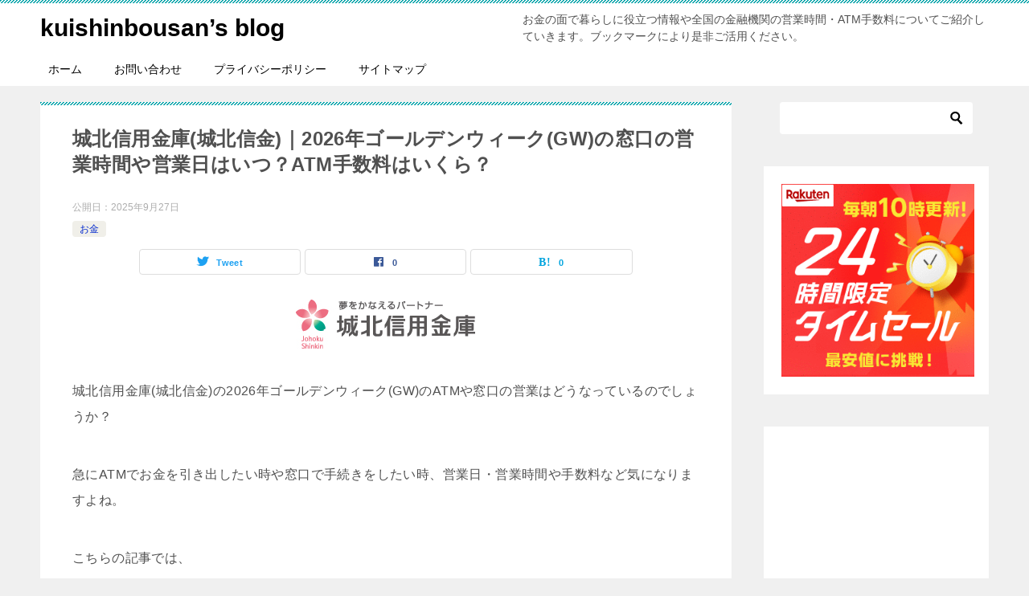

--- FILE ---
content_type: text/html; charset=UTF-8
request_url: https://www.pointsite-anamile.jp/johokusk-gw/
body_size: 21626
content:
<!doctype html>
<html lang="ja" class="col2 layout-footer-show">
<head>
	<meta charset="UTF-8">
	<meta name="viewport" content="width=device-width, initial-scale=1">
	<link rel="profile" href="http://gmpg.org/xfn/11">

	<title>城北信用金庫(城北信金)｜2026年ゴールデンウィーク(GW)の窓口の営業時間や営業日はいつ？ATM手数料はいくら？ ｜ kuishinbousan’s blog</title>
<style>
#wpadminbar #wp-admin-bar-wccp_free_top_button .ab-icon:before {
	content: "\f160";
	color: #02CA02;
	top: 3px;
}
#wpadminbar #wp-admin-bar-wccp_free_top_button .ab-icon {
	transform: rotate(45deg);
}
</style>
<meta name='robots' content='max-image-preview:large' />
	<script>
		var shf = 1;
		var lso = 1;
		var ajaxurl = 'https://www.pointsite-anamile.jp/wp-admin/admin-ajax.php';
		var sns_cnt = true;
			</script>
	<link rel="alternate" type="application/rss+xml" title="kuishinbousan’s blog &raquo; フィード" href="https://www.pointsite-anamile.jp/feed/" />
<link rel="alternate" type="application/rss+xml" title="kuishinbousan’s blog &raquo; コメントフィード" href="https://www.pointsite-anamile.jp/comments/feed/" />
<link rel="alternate" type="application/rss+xml" title="kuishinbousan’s blog &raquo; 城北信用金庫(城北信金)｜2026年ゴールデンウィーク(GW)の窓口の営業時間や営業日はいつ？ATM手数料はいくら？ のコメントのフィード" href="https://www.pointsite-anamile.jp/johokusk-gw/feed/" />
<link rel="alternate" title="oEmbed (JSON)" type="application/json+oembed" href="https://www.pointsite-anamile.jp/wp-json/oembed/1.0/embed?url=https%3A%2F%2Fwww.pointsite-anamile.jp%2Fjohokusk-gw%2F" />
<link rel="alternate" title="oEmbed (XML)" type="text/xml+oembed" href="https://www.pointsite-anamile.jp/wp-json/oembed/1.0/embed?url=https%3A%2F%2Fwww.pointsite-anamile.jp%2Fjohokusk-gw%2F&#038;format=xml" />
<style id='wp-img-auto-sizes-contain-inline-css' type='text/css'>
img:is([sizes=auto i],[sizes^="auto," i]){contain-intrinsic-size:3000px 1500px}
/*# sourceURL=wp-img-auto-sizes-contain-inline-css */
</style>
<style id='wp-emoji-styles-inline-css' type='text/css'>

	img.wp-smiley, img.emoji {
		display: inline !important;
		border: none !important;
		box-shadow: none !important;
		height: 1em !important;
		width: 1em !important;
		margin: 0 0.07em !important;
		vertical-align: -0.1em !important;
		background: none !important;
		padding: 0 !important;
	}
/*# sourceURL=wp-emoji-styles-inline-css */
</style>
<style id='wp-block-library-inline-css' type='text/css'>
:root{--wp-block-synced-color:#7a00df;--wp-block-synced-color--rgb:122,0,223;--wp-bound-block-color:var(--wp-block-synced-color);--wp-editor-canvas-background:#ddd;--wp-admin-theme-color:#007cba;--wp-admin-theme-color--rgb:0,124,186;--wp-admin-theme-color-darker-10:#006ba1;--wp-admin-theme-color-darker-10--rgb:0,107,160.5;--wp-admin-theme-color-darker-20:#005a87;--wp-admin-theme-color-darker-20--rgb:0,90,135;--wp-admin-border-width-focus:2px}@media (min-resolution:192dpi){:root{--wp-admin-border-width-focus:1.5px}}.wp-element-button{cursor:pointer}:root .has-very-light-gray-background-color{background-color:#eee}:root .has-very-dark-gray-background-color{background-color:#313131}:root .has-very-light-gray-color{color:#eee}:root .has-very-dark-gray-color{color:#313131}:root .has-vivid-green-cyan-to-vivid-cyan-blue-gradient-background{background:linear-gradient(135deg,#00d084,#0693e3)}:root .has-purple-crush-gradient-background{background:linear-gradient(135deg,#34e2e4,#4721fb 50%,#ab1dfe)}:root .has-hazy-dawn-gradient-background{background:linear-gradient(135deg,#faaca8,#dad0ec)}:root .has-subdued-olive-gradient-background{background:linear-gradient(135deg,#fafae1,#67a671)}:root .has-atomic-cream-gradient-background{background:linear-gradient(135deg,#fdd79a,#004a59)}:root .has-nightshade-gradient-background{background:linear-gradient(135deg,#330968,#31cdcf)}:root .has-midnight-gradient-background{background:linear-gradient(135deg,#020381,#2874fc)}:root{--wp--preset--font-size--normal:16px;--wp--preset--font-size--huge:42px}.has-regular-font-size{font-size:1em}.has-larger-font-size{font-size:2.625em}.has-normal-font-size{font-size:var(--wp--preset--font-size--normal)}.has-huge-font-size{font-size:var(--wp--preset--font-size--huge)}.has-text-align-center{text-align:center}.has-text-align-left{text-align:left}.has-text-align-right{text-align:right}.has-fit-text{white-space:nowrap!important}#end-resizable-editor-section{display:none}.aligncenter{clear:both}.items-justified-left{justify-content:flex-start}.items-justified-center{justify-content:center}.items-justified-right{justify-content:flex-end}.items-justified-space-between{justify-content:space-between}.screen-reader-text{border:0;clip-path:inset(50%);height:1px;margin:-1px;overflow:hidden;padding:0;position:absolute;width:1px;word-wrap:normal!important}.screen-reader-text:focus{background-color:#ddd;clip-path:none;color:#444;display:block;font-size:1em;height:auto;left:5px;line-height:normal;padding:15px 23px 14px;text-decoration:none;top:5px;width:auto;z-index:100000}html :where(.has-border-color){border-style:solid}html :where([style*=border-top-color]){border-top-style:solid}html :where([style*=border-right-color]){border-right-style:solid}html :where([style*=border-bottom-color]){border-bottom-style:solid}html :where([style*=border-left-color]){border-left-style:solid}html :where([style*=border-width]){border-style:solid}html :where([style*=border-top-width]){border-top-style:solid}html :where([style*=border-right-width]){border-right-style:solid}html :where([style*=border-bottom-width]){border-bottom-style:solid}html :where([style*=border-left-width]){border-left-style:solid}html :where(img[class*=wp-image-]){height:auto;max-width:100%}:where(figure){margin:0 0 1em}html :where(.is-position-sticky){--wp-admin--admin-bar--position-offset:var(--wp-admin--admin-bar--height,0px)}@media screen and (max-width:600px){html :where(.is-position-sticky){--wp-admin--admin-bar--position-offset:0px}}

/*# sourceURL=wp-block-library-inline-css */
</style><style id='global-styles-inline-css' type='text/css'>
:root{--wp--preset--aspect-ratio--square: 1;--wp--preset--aspect-ratio--4-3: 4/3;--wp--preset--aspect-ratio--3-4: 3/4;--wp--preset--aspect-ratio--3-2: 3/2;--wp--preset--aspect-ratio--2-3: 2/3;--wp--preset--aspect-ratio--16-9: 16/9;--wp--preset--aspect-ratio--9-16: 9/16;--wp--preset--color--black: #000000;--wp--preset--color--cyan-bluish-gray: #abb8c3;--wp--preset--color--white: #ffffff;--wp--preset--color--pale-pink: #f78da7;--wp--preset--color--vivid-red: #cf2e2e;--wp--preset--color--luminous-vivid-orange: #ff6900;--wp--preset--color--luminous-vivid-amber: #fcb900;--wp--preset--color--light-green-cyan: #7bdcb5;--wp--preset--color--vivid-green-cyan: #00d084;--wp--preset--color--pale-cyan-blue: #8ed1fc;--wp--preset--color--vivid-cyan-blue: #0693e3;--wp--preset--color--vivid-purple: #9b51e0;--wp--preset--gradient--vivid-cyan-blue-to-vivid-purple: linear-gradient(135deg,rgb(6,147,227) 0%,rgb(155,81,224) 100%);--wp--preset--gradient--light-green-cyan-to-vivid-green-cyan: linear-gradient(135deg,rgb(122,220,180) 0%,rgb(0,208,130) 100%);--wp--preset--gradient--luminous-vivid-amber-to-luminous-vivid-orange: linear-gradient(135deg,rgb(252,185,0) 0%,rgb(255,105,0) 100%);--wp--preset--gradient--luminous-vivid-orange-to-vivid-red: linear-gradient(135deg,rgb(255,105,0) 0%,rgb(207,46,46) 100%);--wp--preset--gradient--very-light-gray-to-cyan-bluish-gray: linear-gradient(135deg,rgb(238,238,238) 0%,rgb(169,184,195) 100%);--wp--preset--gradient--cool-to-warm-spectrum: linear-gradient(135deg,rgb(74,234,220) 0%,rgb(151,120,209) 20%,rgb(207,42,186) 40%,rgb(238,44,130) 60%,rgb(251,105,98) 80%,rgb(254,248,76) 100%);--wp--preset--gradient--blush-light-purple: linear-gradient(135deg,rgb(255,206,236) 0%,rgb(152,150,240) 100%);--wp--preset--gradient--blush-bordeaux: linear-gradient(135deg,rgb(254,205,165) 0%,rgb(254,45,45) 50%,rgb(107,0,62) 100%);--wp--preset--gradient--luminous-dusk: linear-gradient(135deg,rgb(255,203,112) 0%,rgb(199,81,192) 50%,rgb(65,88,208) 100%);--wp--preset--gradient--pale-ocean: linear-gradient(135deg,rgb(255,245,203) 0%,rgb(182,227,212) 50%,rgb(51,167,181) 100%);--wp--preset--gradient--electric-grass: linear-gradient(135deg,rgb(202,248,128) 0%,rgb(113,206,126) 100%);--wp--preset--gradient--midnight: linear-gradient(135deg,rgb(2,3,129) 0%,rgb(40,116,252) 100%);--wp--preset--font-size--small: 13px;--wp--preset--font-size--medium: 20px;--wp--preset--font-size--large: 36px;--wp--preset--font-size--x-large: 42px;--wp--preset--spacing--20: 0.44rem;--wp--preset--spacing--30: 0.67rem;--wp--preset--spacing--40: 1rem;--wp--preset--spacing--50: 1.5rem;--wp--preset--spacing--60: 2.25rem;--wp--preset--spacing--70: 3.38rem;--wp--preset--spacing--80: 5.06rem;--wp--preset--shadow--natural: 6px 6px 9px rgba(0, 0, 0, 0.2);--wp--preset--shadow--deep: 12px 12px 50px rgba(0, 0, 0, 0.4);--wp--preset--shadow--sharp: 6px 6px 0px rgba(0, 0, 0, 0.2);--wp--preset--shadow--outlined: 6px 6px 0px -3px rgb(255, 255, 255), 6px 6px rgb(0, 0, 0);--wp--preset--shadow--crisp: 6px 6px 0px rgb(0, 0, 0);}:where(.is-layout-flex){gap: 0.5em;}:where(.is-layout-grid){gap: 0.5em;}body .is-layout-flex{display: flex;}.is-layout-flex{flex-wrap: wrap;align-items: center;}.is-layout-flex > :is(*, div){margin: 0;}body .is-layout-grid{display: grid;}.is-layout-grid > :is(*, div){margin: 0;}:where(.wp-block-columns.is-layout-flex){gap: 2em;}:where(.wp-block-columns.is-layout-grid){gap: 2em;}:where(.wp-block-post-template.is-layout-flex){gap: 1.25em;}:where(.wp-block-post-template.is-layout-grid){gap: 1.25em;}.has-black-color{color: var(--wp--preset--color--black) !important;}.has-cyan-bluish-gray-color{color: var(--wp--preset--color--cyan-bluish-gray) !important;}.has-white-color{color: var(--wp--preset--color--white) !important;}.has-pale-pink-color{color: var(--wp--preset--color--pale-pink) !important;}.has-vivid-red-color{color: var(--wp--preset--color--vivid-red) !important;}.has-luminous-vivid-orange-color{color: var(--wp--preset--color--luminous-vivid-orange) !important;}.has-luminous-vivid-amber-color{color: var(--wp--preset--color--luminous-vivid-amber) !important;}.has-light-green-cyan-color{color: var(--wp--preset--color--light-green-cyan) !important;}.has-vivid-green-cyan-color{color: var(--wp--preset--color--vivid-green-cyan) !important;}.has-pale-cyan-blue-color{color: var(--wp--preset--color--pale-cyan-blue) !important;}.has-vivid-cyan-blue-color{color: var(--wp--preset--color--vivid-cyan-blue) !important;}.has-vivid-purple-color{color: var(--wp--preset--color--vivid-purple) !important;}.has-black-background-color{background-color: var(--wp--preset--color--black) !important;}.has-cyan-bluish-gray-background-color{background-color: var(--wp--preset--color--cyan-bluish-gray) !important;}.has-white-background-color{background-color: var(--wp--preset--color--white) !important;}.has-pale-pink-background-color{background-color: var(--wp--preset--color--pale-pink) !important;}.has-vivid-red-background-color{background-color: var(--wp--preset--color--vivid-red) !important;}.has-luminous-vivid-orange-background-color{background-color: var(--wp--preset--color--luminous-vivid-orange) !important;}.has-luminous-vivid-amber-background-color{background-color: var(--wp--preset--color--luminous-vivid-amber) !important;}.has-light-green-cyan-background-color{background-color: var(--wp--preset--color--light-green-cyan) !important;}.has-vivid-green-cyan-background-color{background-color: var(--wp--preset--color--vivid-green-cyan) !important;}.has-pale-cyan-blue-background-color{background-color: var(--wp--preset--color--pale-cyan-blue) !important;}.has-vivid-cyan-blue-background-color{background-color: var(--wp--preset--color--vivid-cyan-blue) !important;}.has-vivid-purple-background-color{background-color: var(--wp--preset--color--vivid-purple) !important;}.has-black-border-color{border-color: var(--wp--preset--color--black) !important;}.has-cyan-bluish-gray-border-color{border-color: var(--wp--preset--color--cyan-bluish-gray) !important;}.has-white-border-color{border-color: var(--wp--preset--color--white) !important;}.has-pale-pink-border-color{border-color: var(--wp--preset--color--pale-pink) !important;}.has-vivid-red-border-color{border-color: var(--wp--preset--color--vivid-red) !important;}.has-luminous-vivid-orange-border-color{border-color: var(--wp--preset--color--luminous-vivid-orange) !important;}.has-luminous-vivid-amber-border-color{border-color: var(--wp--preset--color--luminous-vivid-amber) !important;}.has-light-green-cyan-border-color{border-color: var(--wp--preset--color--light-green-cyan) !important;}.has-vivid-green-cyan-border-color{border-color: var(--wp--preset--color--vivid-green-cyan) !important;}.has-pale-cyan-blue-border-color{border-color: var(--wp--preset--color--pale-cyan-blue) !important;}.has-vivid-cyan-blue-border-color{border-color: var(--wp--preset--color--vivid-cyan-blue) !important;}.has-vivid-purple-border-color{border-color: var(--wp--preset--color--vivid-purple) !important;}.has-vivid-cyan-blue-to-vivid-purple-gradient-background{background: var(--wp--preset--gradient--vivid-cyan-blue-to-vivid-purple) !important;}.has-light-green-cyan-to-vivid-green-cyan-gradient-background{background: var(--wp--preset--gradient--light-green-cyan-to-vivid-green-cyan) !important;}.has-luminous-vivid-amber-to-luminous-vivid-orange-gradient-background{background: var(--wp--preset--gradient--luminous-vivid-amber-to-luminous-vivid-orange) !important;}.has-luminous-vivid-orange-to-vivid-red-gradient-background{background: var(--wp--preset--gradient--luminous-vivid-orange-to-vivid-red) !important;}.has-very-light-gray-to-cyan-bluish-gray-gradient-background{background: var(--wp--preset--gradient--very-light-gray-to-cyan-bluish-gray) !important;}.has-cool-to-warm-spectrum-gradient-background{background: var(--wp--preset--gradient--cool-to-warm-spectrum) !important;}.has-blush-light-purple-gradient-background{background: var(--wp--preset--gradient--blush-light-purple) !important;}.has-blush-bordeaux-gradient-background{background: var(--wp--preset--gradient--blush-bordeaux) !important;}.has-luminous-dusk-gradient-background{background: var(--wp--preset--gradient--luminous-dusk) !important;}.has-pale-ocean-gradient-background{background: var(--wp--preset--gradient--pale-ocean) !important;}.has-electric-grass-gradient-background{background: var(--wp--preset--gradient--electric-grass) !important;}.has-midnight-gradient-background{background: var(--wp--preset--gradient--midnight) !important;}.has-small-font-size{font-size: var(--wp--preset--font-size--small) !important;}.has-medium-font-size{font-size: var(--wp--preset--font-size--medium) !important;}.has-large-font-size{font-size: var(--wp--preset--font-size--large) !important;}.has-x-large-font-size{font-size: var(--wp--preset--font-size--x-large) !important;}
/*# sourceURL=global-styles-inline-css */
</style>

<style id='classic-theme-styles-inline-css' type='text/css'>
/*! This file is auto-generated */
.wp-block-button__link{color:#fff;background-color:#32373c;border-radius:9999px;box-shadow:none;text-decoration:none;padding:calc(.667em + 2px) calc(1.333em + 2px);font-size:1.125em}.wp-block-file__button{background:#32373c;color:#fff;text-decoration:none}
/*# sourceURL=/wp-includes/css/classic-themes.min.css */
</style>
<link rel='stylesheet' id='contact-form-7-css' href='https://www.pointsite-anamile.jp/wp-content/plugins/contact-form-7/includes/css/styles.css?ver=6.1.4' type='text/css' media='all' />
<link rel='stylesheet' id='pz-linkcard-css-css' href='//www.pointsite-anamile.jp/wp-content/uploads/pz-linkcard/style/style.min.css?ver=2.5.8.5' type='text/css' media='all' />
<link rel='stylesheet' id='same-category-posts-css' href='https://www.pointsite-anamile.jp/wp-content/plugins/same-category-posts/same-category-posts.css?ver=6.9' type='text/css' media='all' />
<link rel='stylesheet' id='toc-screen-css' href='https://www.pointsite-anamile.jp/wp-content/plugins/table-of-contents-plus/screen.min.css?ver=2411.1' type='text/css' media='all' />
<link rel='stylesheet' id='widgetopts-styles-css' href='https://www.pointsite-anamile.jp/wp-content/plugins/widget-options/assets/css/widget-options.css?ver=4.1.3' type='text/css' media='all' />
<link rel='stylesheet' id='keni-style-css' href='https://www.pointsite-anamile.jp/wp-content/themes/keni80_wp_standard_all_202401211127/style.css?ver=6.9' type='text/css' media='all' />
<link rel='stylesheet' id='keni_base-css' href='https://www.pointsite-anamile.jp/wp-content/themes/keni80_wp_standard_all_202401211127/base.css?ver=6.9' type='text/css' media='all' />
<link rel='stylesheet' id='keni-advanced-css' href='https://www.pointsite-anamile.jp/wp-content/themes/keni80_wp_standard_all_202401211127/advanced.css?ver=6.9' type='text/css' media='all' />
<link rel='stylesheet' id='keni_base_default-css' href='https://www.pointsite-anamile.jp/wp-content/themes/keni80_wp_standard_all_202401211127/default-style.css?ver=6.9' type='text/css' media='all' />
<link rel="canonical" href="https://www.pointsite-anamile.jp/johokusk-gw/" />
<link rel="https://api.w.org/" href="https://www.pointsite-anamile.jp/wp-json/" /><link rel="alternate" title="JSON" type="application/json" href="https://www.pointsite-anamile.jp/wp-json/wp/v2/posts/10971" /><link rel="EditURI" type="application/rsd+xml" title="RSD" href="https://www.pointsite-anamile.jp/xmlrpc.php?rsd" />
<link rel='shortlink' href='https://www.pointsite-anamile.jp/?p=10971' />
<!-- Google Tag Manager -->
<script>(function(w,d,s,l,i){w[l]=w[l]||[];w[l].push({'gtm.start':
new Date().getTime(),event:'gtm.js'});var f=d.getElementsByTagName(s)[0],
j=d.createElement(s),dl=l!='dataLayer'?'&l='+l:'';j.async=true;j.src=
'https://www.googletagmanager.com/gtm.js?id='+i+dl;f.parentNode.insertBefore(j,f);
})(window,document,'script','dataLayer','GTM-KNB22GF');</script>
<!-- End Google Tag Manager -->
<meta name="google-site-verification" content="VIy6WHNBDk0R0-KoU4AwXNjbDsEv-vC5uwwsmeiUMdQ" />
                <meta name="msvalidate.01" content="F8191D2D4F2DA968D4A56238493E2F8E" />
<script>
	var froglink = window.froglink || {};
	froglink.atkey ='0abd8cad80631ef4dd5e336e67143ac7';
	(function(d){var s=d.createElement('script');s.src='https://h.accesstrade.net/js/froglink/froglink_min.js';s.type="text/javascript";s.async=true;var e=d.getElementsByTagName('script')[0];e.parentNode.insertBefore(s,e);})(document);
</script>
<script type="text/javascript" language="javascript">
    var vc_pid = "886119745";
</script><script type="text/javascript" src="//aml.valuecommerce.com/vcdal.js" async></script><script id="wpcp_disable_selection" type="text/javascript">
var image_save_msg='You are not allowed to save images!';
	var no_menu_msg='Context Menu disabled!';
	var smessage = "Content is protected !!";

function disableEnterKey(e)
{
	var elemtype = e.target.tagName;
	
	elemtype = elemtype.toUpperCase();
	
	if (elemtype == "TEXT" || elemtype == "TEXTAREA" || elemtype == "INPUT" || elemtype == "PASSWORD" || elemtype == "SELECT" || elemtype == "OPTION" || elemtype == "EMBED")
	{
		elemtype = 'TEXT';
	}
	
	if (e.ctrlKey){
     var key;
     if(window.event)
          key = window.event.keyCode;     //IE
     else
          key = e.which;     //firefox (97)
    //if (key != 17) alert(key);
     if (elemtype!= 'TEXT' && (key == 97 || key == 65 || key == 67 || key == 99 || key == 88 || key == 120 || key == 26 || key == 85  || key == 86 || key == 83 || key == 43 || key == 73))
     {
		if(wccp_free_iscontenteditable(e)) return true;
		show_wpcp_message('You are not allowed to copy content or view source');
		return false;
     }else
     	return true;
     }
}


/*For contenteditable tags*/
function wccp_free_iscontenteditable(e)
{
	var e = e || window.event; // also there is no e.target property in IE. instead IE uses window.event.srcElement
  	
	var target = e.target || e.srcElement;

	var elemtype = e.target.nodeName;
	
	elemtype = elemtype.toUpperCase();
	
	var iscontenteditable = "false";
		
	if(typeof target.getAttribute!="undefined" ) iscontenteditable = target.getAttribute("contenteditable"); // Return true or false as string
	
	var iscontenteditable2 = false;
	
	if(typeof target.isContentEditable!="undefined" ) iscontenteditable2 = target.isContentEditable; // Return true or false as boolean

	if(target.parentElement.isContentEditable) iscontenteditable2 = true;
	
	if (iscontenteditable == "true" || iscontenteditable2 == true)
	{
		if(typeof target.style!="undefined" ) target.style.cursor = "text";
		
		return true;
	}
}

////////////////////////////////////
function disable_copy(e)
{	
	var e = e || window.event; // also there is no e.target property in IE. instead IE uses window.event.srcElement
	
	var elemtype = e.target.tagName;
	
	elemtype = elemtype.toUpperCase();
	
	if (elemtype == "TEXT" || elemtype == "TEXTAREA" || elemtype == "INPUT" || elemtype == "PASSWORD" || elemtype == "SELECT" || elemtype == "OPTION" || elemtype == "EMBED")
	{
		elemtype = 'TEXT';
	}
	
	if(wccp_free_iscontenteditable(e)) return true;
	
	var isSafari = /Safari/.test(navigator.userAgent) && /Apple Computer/.test(navigator.vendor);
	
	var checker_IMG = '';
	if (elemtype == "IMG" && checker_IMG == 'checked' && e.detail >= 2) {show_wpcp_message(alertMsg_IMG);return false;}
	if (elemtype != "TEXT")
	{
		if (smessage !== "" && e.detail == 2)
			show_wpcp_message(smessage);
		
		if (isSafari)
			return true;
		else
			return false;
	}	
}

//////////////////////////////////////////
function disable_copy_ie()
{
	var e = e || window.event;
	var elemtype = window.event.srcElement.nodeName;
	elemtype = elemtype.toUpperCase();
	if(wccp_free_iscontenteditable(e)) return true;
	if (elemtype == "IMG") {show_wpcp_message(alertMsg_IMG);return false;}
	if (elemtype != "TEXT" && elemtype != "TEXTAREA" && elemtype != "INPUT" && elemtype != "PASSWORD" && elemtype != "SELECT" && elemtype != "OPTION" && elemtype != "EMBED")
	{
		return false;
	}
}	
function reEnable()
{
	return true;
}
document.onkeydown = disableEnterKey;
document.onselectstart = disable_copy_ie;
if(navigator.userAgent.indexOf('MSIE')==-1)
{
	document.onmousedown = disable_copy;
	document.onclick = reEnable;
}
function disableSelection(target)
{
    //For IE This code will work
    if (typeof target.onselectstart!="undefined")
    target.onselectstart = disable_copy_ie;
    
    //For Firefox This code will work
    else if (typeof target.style.MozUserSelect!="undefined")
    {target.style.MozUserSelect="none";}
    
    //All other  (ie: Opera) This code will work
    else
    target.onmousedown=function(){return false}
    target.style.cursor = "default";
}
//Calling the JS function directly just after body load
window.onload = function(){disableSelection(document.body);};

//////////////////special for safari Start////////////////
var onlongtouch;
var timer;
var touchduration = 1000; //length of time we want the user to touch before we do something

var elemtype = "";
function touchstart(e) {
	var e = e || window.event;
  // also there is no e.target property in IE.
  // instead IE uses window.event.srcElement
  	var target = e.target || e.srcElement;
	
	elemtype = window.event.srcElement.nodeName;
	
	elemtype = elemtype.toUpperCase();
	
	if(!wccp_pro_is_passive()) e.preventDefault();
	if (!timer) {
		timer = setTimeout(onlongtouch, touchduration);
	}
}

function touchend() {
    //stops short touches from firing the event
    if (timer) {
        clearTimeout(timer);
        timer = null;
    }
	onlongtouch();
}

onlongtouch = function(e) { //this will clear the current selection if anything selected
	
	if (elemtype != "TEXT" && elemtype != "TEXTAREA" && elemtype != "INPUT" && elemtype != "PASSWORD" && elemtype != "SELECT" && elemtype != "EMBED" && elemtype != "OPTION")	
	{
		if (window.getSelection) {
			if (window.getSelection().empty) {  // Chrome
			window.getSelection().empty();
			} else if (window.getSelection().removeAllRanges) {  // Firefox
			window.getSelection().removeAllRanges();
			}
		} else if (document.selection) {  // IE?
			document.selection.empty();
		}
		return false;
	}
};

document.addEventListener("DOMContentLoaded", function(event) { 
    window.addEventListener("touchstart", touchstart, false);
    window.addEventListener("touchend", touchend, false);
});

function wccp_pro_is_passive() {

  var cold = false,
  hike = function() {};

  try {
	  const object1 = {};
  var aid = Object.defineProperty(object1, 'passive', {
  get() {cold = true}
  });
  window.addEventListener('test', hike, aid);
  window.removeEventListener('test', hike, aid);
  } catch (e) {}

  return cold;
}
/*special for safari End*/
</script>
<script id="wpcp_disable_Right_Click" type="text/javascript">
document.ondragstart = function() { return false;}
	function nocontext(e) {
	   return false;
	}
	document.oncontextmenu = nocontext;
</script>
<style>
.unselectable
{
-moz-user-select:none;
-webkit-user-select:none;
cursor: default;
}
html
{
-webkit-touch-callout: none;
-webkit-user-select: none;
-khtml-user-select: none;
-moz-user-select: none;
-ms-user-select: none;
user-select: none;
-webkit-tap-highlight-color: rgba(0,0,0,0);
}
</style>
<script id="wpcp_css_disable_selection" type="text/javascript">
var e = document.getElementsByTagName('body')[0];
if(e)
{
	e.setAttribute('unselectable',"on");
}
</script>
<meta name="description" content="城北信用金庫(城北信金)の2026年ゴールデンウィーク(GW)のATMや窓口の営業はどうなっているのでしょうか？ 急にATMでお金を引き出したい時や窓口で手続きをしたい時、営業日・営業時間や手数料など気になりますよね。  …">
		<!--OGP-->
		<meta property="og:type" content="article" />
<meta property="og:url" content="https://www.pointsite-anamile.jp/johokusk-gw/" />
		<meta property="og:title" content="城北信用金庫(城北信金)｜2026年ゴールデンウィーク(GW)の窓口の営業時間や営業日はいつ？ATM手数料はいくら？ ｜ kuishinbousan’s blog"/>
		<meta property="og:description" content="城北信用金庫(城北信金)の2026年ゴールデンウィーク(GW)のATMや窓口の営業はどうなっているのでしょうか？ 急にATMでお金を引き出したい時や窓口で手続きをしたい時、営業日・営業時間や手数料など気になりますよね。  …">
		<meta property="og:site_name" content="kuishinbousan’s blog">
		<meta property="og:image" content="https://www.pointsite-anamile.jp/wp-content/uploads/2020/02/城北信用金庫のゴールデンウィークの営業日や営業時間・ATM手数料.png">
					<meta property="og:image:type" content="image/png">
						<meta property="og:image:width" content="236">
			<meta property="og:image:height" content="79">
					<meta property="og:locale" content="ja_JP">
				<!--OGP-->
		<link rel='stylesheet' id='gglcptch-css' href='https://www.pointsite-anamile.jp/wp-content/plugins/google-captcha/css/gglcptch.css?ver=1.85' type='text/css' media='all' />
<link rel='stylesheet' id='gglcptch_hide-css' href='https://www.pointsite-anamile.jp/wp-content/plugins/google-captcha/css/hide_badge.css?ver=1.85' type='text/css' media='all' />
</head>

<body class="wp-singular post-template-default single single-post postid-10971 single-format-standard wp-theme-keni80_wp_standard_all_202401211127 unselectable"><!--ページの属性-->

<div id="top" class="keni-container">

<!--▼▼ ヘッダー ▼▼-->
<div class="keni-header_wrap">
	<div class="keni-header_outer">
		
		<header class="keni-header keni-header_col1">
			<div class="keni-header_inner">

							<p class="site-title"><a href="https://www.pointsite-anamile.jp/" rel="home">kuishinbousan’s blog</a></p>
			
			<div class="keni-header_cont">
			<p class="site-description">お金の面で暮らしに役立つ情報や全国の金融機関の営業時間・ATM手数料についてご紹介していきます。ブックマークにより是非ご活用ください。</p>			</div>

			</div><!--keni-header_inner-->
		</header><!--keni-header-->	</div><!--keni-header_outer-->
</div><!--keni-header_wrap-->
<!--▲▲ ヘッダー ▲▲-->

<div id="click-space"></div>

<!--▼▼ グローバルナビ ▼▼-->
<div class="keni-gnav_wrap">
	<div class="keni-gnav_outer">
		<nav class="keni-gnav">
			<div class="keni-gnav_inner">

				<ul id="menu" class="keni-gnav_cont">
				<li id="menu-item-264" class="menu-item menu-item-type-custom menu-item-object-custom menu-item-home menu-item-264"><a href="https://www.pointsite-anamile.jp/">ホーム</a></li>
<li id="menu-item-265" class="menu-item menu-item-type-post_type menu-item-object-page menu-item-265"><a href="https://www.pointsite-anamile.jp/%e3%81%8a%e5%95%8f%e3%81%84%e5%90%88%e3%82%8f%e3%81%9b/">お問い合わせ</a></li>
<li id="menu-item-13473" class="menu-item menu-item-type-post_type menu-item-object-page menu-item-privacy-policy menu-item-13473"><a rel="privacy-policy" href="https://www.pointsite-anamile.jp/privacy-policy/">プライバシーポリシー</a></li>
<li id="menu-item-266" class="menu-item menu-item-type-post_type menu-item-object-page menu-item-266"><a href="https://www.pointsite-anamile.jp/sitemaps/">サイトマップ</a></li>
				<li class="menu-search"><div class="search-box">
	<form role="search" method="get" id="keni_search" class="searchform" action="https://www.pointsite-anamile.jp/">
		<input type="text" value="" name="s" aria-label="検索"><button class="btn-search"><img src="https://www.pointsite-anamile.jp/wp-content/themes/keni80_wp_standard_all_202401211127/images/icon/search_black.svg" width="18" height="18" alt="検索"></button>
	</form>
</div></li>
				</ul>
			</div>
			<div class="keni-gnav_btn_wrap">
				<div class="keni-gnav_btn"><span class="keni-gnav_btn_icon-open"></span></div>
			</div>
		</nav>
	</div>
</div>



<div class="keni-main_wrap">
	<div class="keni-main_outer">

		<!--▼▼ メインコンテンツ ▼▼-->
		<main id="main" class="keni-main">
			<div class="keni-main_inner">

				<aside class="free-area free-area_before-title">
									</aside><!-- #secondary -->

		<article class="post-10971 post type-post status-publish format-standard has-post-thumbnail category-money-category keni-section" itemscope itemtype="http://schema.org/Article">
<meta itemscope itemprop="mainEntityOfPage"  itemType="https://schema.org/WebPage" itemid="https://www.pointsite-anamile.jp/johokusk-gw/" />

<div class="keni-section_wrap article_wrap">
	<div class="keni-section">

		<header class="article-header">
			<h1 class="entry_title" itemprop="headline">城北信用金庫(城北信金)｜2026年ゴールデンウィーク(GW)の窓口の営業時間や営業日はいつ？ATM手数料はいくら？</h1>
			<div class="entry_status">
		<ul class="entry_date">
				<li class="entry_date_item">公開日：<time itemprop="datePublished" datetime="2025-09-27T00:00:30+09:00" content="2025-09-27T00:00:30+09:00">2025年9月27日</time></li>	</ul>
		<ul class="entry_category">
		<li class="entry_category_item money-category" style="background-color: #f0efe9;"><a href="https://www.pointsite-anamile.jp/category/money-category/" style="color: #0329ce;">お金</a></li>	</ul>
</div>						<aside class="sns-btn_wrap">
			<div class="sns-btn_tw" data-url="https://www.pointsite-anamile.jp/johokusk-gw/" data-title="%E5%9F%8E%E5%8C%97%E4%BF%A1%E7%94%A8%E9%87%91%E5%BA%AB%28%E5%9F%8E%E5%8C%97%E4%BF%A1%E9%87%91%29%EF%BD%9C2026%E5%B9%B4%E3%82%B4%E3%83%BC%E3%83%AB%E3%83%87%E3%83%B3%E3%82%A6%E3%82%A3%E3%83%BC%E3%82%AF%28GW%29%E3%81%AE%E7%AA%93%E5%8F%A3%E3%81%AE%E5%96%B6%E6%A5%AD%E6%99%82%E9%96%93%E3%82%84%E5%96%B6%E6%A5%AD%E6%97%A5%E3%81%AF%E3%81%84%E3%81%A4%EF%BC%9FATM%E6%89%8B%E6%95%B0%E6%96%99%E3%81%AF%E3%81%84%E3%81%8F%E3%82%89%EF%BC%9F+%EF%BD%9C+kuishinbousan%E2%80%99s+blog"></div>
		<div class="sns-btn_fb" data-url="https://www.pointsite-anamile.jp/johokusk-gw/" data-title="%E5%9F%8E%E5%8C%97%E4%BF%A1%E7%94%A8%E9%87%91%E5%BA%AB%28%E5%9F%8E%E5%8C%97%E4%BF%A1%E9%87%91%29%EF%BD%9C2026%E5%B9%B4%E3%82%B4%E3%83%BC%E3%83%AB%E3%83%87%E3%83%B3%E3%82%A6%E3%82%A3%E3%83%BC%E3%82%AF%28GW%29%E3%81%AE%E7%AA%93%E5%8F%A3%E3%81%AE%E5%96%B6%E6%A5%AD%E6%99%82%E9%96%93%E3%82%84%E5%96%B6%E6%A5%AD%E6%97%A5%E3%81%AF%E3%81%84%E3%81%A4%EF%BC%9FATM%E6%89%8B%E6%95%B0%E6%96%99%E3%81%AF%E3%81%84%E3%81%8F%E3%82%89%EF%BC%9F+%EF%BD%9C+kuishinbousan%E2%80%99s+blog"></div>
		<div class="sns-btn_hatena" data-url="https://www.pointsite-anamile.jp/johokusk-gw/" data-title="%E5%9F%8E%E5%8C%97%E4%BF%A1%E7%94%A8%E9%87%91%E5%BA%AB%28%E5%9F%8E%E5%8C%97%E4%BF%A1%E9%87%91%29%EF%BD%9C2026%E5%B9%B4%E3%82%B4%E3%83%BC%E3%83%AB%E3%83%87%E3%83%B3%E3%82%A6%E3%82%A3%E3%83%BC%E3%82%AF%28GW%29%E3%81%AE%E7%AA%93%E5%8F%A3%E3%81%AE%E5%96%B6%E6%A5%AD%E6%99%82%E9%96%93%E3%82%84%E5%96%B6%E6%A5%AD%E6%97%A5%E3%81%AF%E3%81%84%E3%81%A4%EF%BC%9FATM%E6%89%8B%E6%95%B0%E6%96%99%E3%81%AF%E3%81%84%E3%81%8F%E3%82%89%EF%BC%9F+%EF%BD%9C+kuishinbousan%E2%80%99s+blog"></div>
		</aside>					</header><!-- .article-header -->

		<div class="article-body" itemprop="articleBody">
			
			<div class="article-visual" itemprop="image" itemscope itemtype="https://schema.org/ImageObject">
				<img src="https://www.pointsite-anamile.jp/wp-content/uploads/2020/02/城北信用金庫のゴールデンウィークの営業日や営業時間・ATM手数料.png" alt="城北信用金庫(城北信金)のゴールデンウィーク(GW)の営業日や営業時間・ATM手数料"
                     width="236"
                     height="79">
				<meta itemprop="url" content="https://www.pointsite-anamile.jp/wp-content/uploads/2020/02/城北信用金庫のゴールデンウィークの営業日や営業時間・ATM手数料.png">
				<meta itemprop="width" content="236">
				<meta itemprop="height" content="79">
			</div>
			
			<style>
#wpadminbar #wp-admin-bar-wccp_free_top_button .ab-icon:before {
	content: "\f160";
	color: #02CA02;
	top: 3px;
}
#wpadminbar #wp-admin-bar-wccp_free_top_button .ab-icon {
	transform: rotate(45deg);
}
</style>
<p>城北信用金庫(城北信金)の2026年ゴールデンウィーク(GW)のATMや窓口の営業はどうなっているのでしょうか？</p>
<p>急にATMでお金を引き出したい時や窓口で手続きをしたい時、営業日・営業時間や手数料など気になりますよね。</p>
<p>こちらの記事では、</p>
<div style="border: 10px double #ffc0cb; padding: 10px; border-radius: 0px; background: ##ffffff;">
<ul>
<li>城北信用金庫(城北信金)｜2026年ゴールデンウィーク(GW)の窓口の営業時間や営業日はいつ？</li>
<li>ATM手数料はいくら？</li>
</ul>
</div>
<p>&nbsp;<br />
についてご紹介します。<br />

<div class="aicp">
<script async src="https://pagead2.googlesyndication.com/pagead/js/adsbygoogle.js"></script>
<ins class="adsbygoogle"
     style="display:block; text-align:center;"
     data-ad-layout="in-article"
     data-ad-format="fluid"
     data-ad-client="ca-pub-9304660191375217"
     data-ad-slot="9671819853"></ins>
<script>
     (adsbygoogle = window.adsbygoogle || []).push({});
</script>
</div>
&nbsp;<br />
▼全国銀行まとめ記事＆生活に密着した記事もよく読まれています^^<br />
<div class="keni-link-card_wrap"><blockquote class="keni-link-card"><div class="keni-link-card_thumb"><a href="https://www.pointsite-anamile.jp/zenkoku-bank-gw-kensaku/" target="”_blank”"><img decoding="async" src="https://www.pointsite-anamile.jp/wp-content/uploads/2020/01/全国の銀行・信託銀行・信用金庫・信用組合のゴールデンウィークの営業日や営業時間・ATM手数料.png" width="150" alt="" loading="lazy"></a></div><div class="keni-link-card_title"><a href="https://www.pointsite-anamile.jp/zenkoku-bank-gw-kensaku/" target="”_blank”">銀行の2026年ゴールデンウィーク(GW)ATMや窓口の営業日・営業時間と手数料の全国まとめ一覧！</a></div><div class="keni-link-card_url"><cite><a href="https://www.pointsite-anamile.jp/zenkoku-bank-gw-kensaku/" target="”_blank”">https://www.pointsite-anamile.jp/zenkoku-bank-gw-kensaku/</a></cite></div><div class="keni-link-card_desc"></div></blockquote></div>
<div class="keni-link-card_wrap"><blockquote class="keni-link-card"><div class="keni-link-card_thumb"><a href="https://www.pointsite-anamile.jp/kureka-ninki-design/" target="”_blank”"><img decoding="async" src="https://www.pointsite-anamile.jp/wp-content/uploads/2021/12/2021-12-07_17h27_42-min.png" width="150" alt="" loading="lazy"></a></div><div class="keni-link-card_title"><a href="https://www.pointsite-anamile.jp/kureka-ninki-design/" target="”_blank”">クレジットカードのおすすめデザインを画像付きで比較！2025年最新の人気カードまとめ！</a></div><div class="keni-link-card_url"><cite><a href="https://www.pointsite-anamile.jp/kureka-ninki-design/" target="”_blank”">https://www.pointsite-anamile.jp/kureka-ninki-design/</a></cite></div><div class="keni-link-card_desc"></div></blockquote></div>
<div class="keni-link-card_wrap"><blockquote class="keni-link-card"><div class="keni-link-card_thumb"><a href="https://www.pointsite-anamile.jp/wedding-gosyugi-2manen/" target="”_blank”"><img decoding="async" src="https://www.pointsite-anamile.jp/wp-content/uploads/2021/12/2021-12-28_00h31_38-min.png" width="150" alt="" loading="lazy"></a></div><div class="keni-link-card_title"><a href="https://www.pointsite-anamile.jp/wedding-gosyugi-2manen/" target="”_blank”">結婚式のご祝儀で2万円はOK？失礼・少ないとされる理由やよいケースについても気になる！</a></div><div class="keni-link-card_url"><cite><a href="https://www.pointsite-anamile.jp/wedding-gosyugi-2manen/" target="”_blank”">https://www.pointsite-anamile.jp/wedding-gosyugi-2manen/</a></cite></div><div class="keni-link-card_desc"></div></blockquote></div>
<div class="keni-link-card_wrap"><blockquote class="keni-link-card"><div class="keni-link-card_thumb"><a href="https://www.pointsite-anamile.jp/suidoudai-2manen/" target="”_blank”"><img decoding="async" src="https://www.pointsite-anamile.jp/wp-content/uploads/2021/12/2021-12-27_17h27_58-min.png" width="150" alt="" loading="lazy"></a></div><div class="keni-link-card_title"><a href="https://www.pointsite-anamile.jp/suidoudai-2manen/" target="”_blank”">水道代が月2万円かかるのは高い？毎日のお風呂や洗濯1回でいくらになるか気になるので調査してみた！</a></div><div class="keni-link-card_url"><cite><a href="https://www.pointsite-anamile.jp/suidoudai-2manen/" target="”_blank”">https://www.pointsite-anamile.jp/suidoudai-2manen/</a></cite></div><div class="keni-link-card_desc"></div></blockquote></div>
<div class="keni-link-card_wrap"><blockquote class="keni-link-card"><div class="keni-link-card_thumb"><a href="https://www.pointsite-anamile.jp/danna-okozukai-2manen/" target="”_blank”"><img decoding="async" src="https://www.pointsite-anamile.jp/wp-content/uploads/2021/12/2021-12-28_01h12_11-min.png" width="150" alt="" loading="lazy"></a></div><div class="keni-link-card_title"><a href="https://www.pointsite-anamile.jp/danna-okozukai-2manen/" target="”_blank”">旦那のお小遣いが2万円で少ないと言われたら？毎月の出費との割合はいくら程度が普通？</a></div><div class="keni-link-card_url"><cite><a href="https://www.pointsite-anamile.jp/danna-okozukai-2manen/" target="”_blank”">https://www.pointsite-anamile.jp/danna-okozukai-2manen/</a></cite></div><div class="keni-link-card_desc"></div></blockquote></div>

<div class="aicp">
<script async src="https://pagead2.googlesyndication.com/pagead/js/adsbygoogle.js"></script>
<ins class="adsbygoogle"
     style="display:block; text-align:center;"
     data-ad-layout="in-article"
     data-ad-format="fluid"
     data-ad-client="ca-pub-9304660191375217"
     data-ad-slot="1601758141"></ins>
<script>
     (adsbygoogle = window.adsbygoogle || []).push({});
</script>
</div>
&nbsp;</p>
<p>&nbsp;<br />
<div class="keni-link-card_wrap"><blockquote class="keni-link-card"><div class="keni-link-card_thumb"><a href="https://www.pointsite-anamile.jp/blackcard-nensyu/" target="”_blank”"><img decoding="async" src="https://www.pointsite-anamile.jp/wp-content/uploads/2021/12/2021-12-13_16h10_05-min.jpg" width="150" alt="" loading="lazy"></a></div><div class="keni-link-card_title"><a href="https://www.pointsite-anamile.jp/blackcard-nensyu/" target="”_blank”">ブラックカードは年収いくら必要？日本で作れるメリットの多いおすすめカードをご紹介！</a></div><div class="keni-link-card_url"><cite><a href="https://www.pointsite-anamile.jp/blackcard-nensyu/" target="”_blank”">https://www.pointsite-anamile.jp/blackcard-nensyu/</a></cite></div><div class="keni-link-card_desc"></div></blockquote></div>
<div class="keni-link-card_wrap"><blockquote class="keni-link-card"><div class="keni-link-card_thumb"><a href="https://www.pointsite-anamile.jp/musinsa-de-okane-kariru/" target="”_blank”"><img decoding="async" src="https://www.pointsite-anamile.jp/wp-content/uploads/2021/12/2021-12-13_01h27_36-min.png" width="150" alt="" loading="lazy"></a></div><div class="keni-link-card_title"><a href="https://www.pointsite-anamile.jp/musinsa-de-okane-kariru/" target="”_blank”">審査なしでお金借りるのは難しい？どんな方法ならば即日で現金が借りられるのかをご紹介！</a></div><div class="keni-link-card_url"><cite><a href="https://www.pointsite-anamile.jp/musinsa-de-okane-kariru/" target="”_blank”">https://www.pointsite-anamile.jp/musinsa-de-okane-kariru/</a></cite></div><div class="keni-link-card_desc"></div></blockquote></div>

<div class="aicp">
<script async src="https://pagead2.googlesyndication.com/pagead/js/adsbygoogle.js"></script>
<ins class="adsbygoogle"
     style="display:block; text-align:center;"
     data-ad-layout="in-article"
     data-ad-format="fluid"
     data-ad-client="ca-pub-9304660191375217"
     data-ad-slot="4569690507"></ins>
<script>
     (adsbygoogle = window.adsbygoogle || []).push({});
</script>
</div>
&nbsp;<br />
<div id="toc_container" class="no_bullets"><p class="toc_title">目次</p><ul class="toc_list"><li><a href="#2026GW"><span class="toc_number toc_depth_1">1</span> 城北信用金庫(城北信金)の2026年ゴールデンウィーク(GW)の窓口営業時間・営業日や休業日はいつ？</a></li><li><a href="#2026ATM"><span class="toc_number toc_depth_1">2</span> ゴールデンウィーク(2026)の城北信用金庫(城北信金)ATMでの手数料はいくら？</a><ul><li><a href="#1"><span class="toc_number toc_depth_2">2.1</span> 1.城北信用金庫(城北信金)キャッシュカードを使用する場合</a></li><li><a href="#2"><span class="toc_number toc_depth_2">2.2</span> 2.上記以外の全国の信用金庫のキャッシュカードを使用する場合</a></li><li><a href="#3"><span class="toc_number toc_depth_2">2.3</span> 3. イオン銀行のキャッシュカードを使用する場合</a></li><li><a href="#4"><span class="toc_number toc_depth_2">2.4</span> 4. ゆうちょ銀行のキャッシュカードを使用する場合</a></li></ul></li><li><a href="#2026ATMATM"><span class="toc_number toc_depth_1">3</span> ゴールデンウィーク(2026)の城北信用金庫(城北信金)提携のコンビニATMやゆうちょ銀行ATMでの手数料はいくら？</a><ul><li><a href="#1_ATM"><span class="toc_number toc_depth_2">3.1</span> 1. セブン銀行ATM</a></li><li><a href="#2_ATM"><span class="toc_number toc_depth_2">3.2</span> 2. イーネットATM</a></li><li><a href="#3_ATM"><span class="toc_number toc_depth_2">3.3</span> 3. ローソン銀行ATM</a></li><li><a href="#4_ATM"><span class="toc_number toc_depth_2">3.4</span> 4. ゆうちょ銀行ATM</a></li><li><a href="#5_VIEWALTTEATM"><span class="toc_number toc_depth_2">3.5</span> 5. ビューアルッテ(VIEW　ALTTE)ATM</a></li></ul></li><li><a href="#2026ATM-2"><span class="toc_number toc_depth_1">4</span> ゴールデンウィーク(2026)の城北信用金庫(城北信金)提携の他金融機関ATMでの手数料はいくら？</a><ul><li><a href="#1_ATM-2"><span class="toc_number toc_depth_2">4.1</span> 1. イオン銀行ATM</a></li></ul></li><li><a href="#2026GWATM"><span class="toc_number toc_depth_1">5</span> 城北信用金庫(城北信金)｜2026年ゴールデンウィーク(GW)の窓口の営業時間や営業日はいつ？ATM手数料はいくら？のまとめ</a></li></ul></div>


<div class="aicp">
<script async src="https://pagead2.googlesyndication.com/pagead/js/adsbygoogle.js"></script>
<ins class="adsbygoogle"
     style="display:block; text-align:center;"
     data-ad-layout="in-article"
     data-ad-format="fluid"
     data-ad-client="ca-pub-9304660191375217"
     data-ad-slot="2176473218"></ins>
<script>
     (adsbygoogle = window.adsbygoogle || []).push({});
</script>
</div>
<div id="i50"></div>
<h2><span id="2026GW">城北信用金庫(城北信金)の2026年ゴールデンウィーク(GW)の窓口営業時間・営業日や休業日はいつ？</span></h2>
<p>信用金庫法・信用金庫法施行令により信用金庫では、</p>
<div class="sng-box box3">
<ul>
<li>土曜日</li>
<li>日曜日</li>
<li>祝日</li>
</ul>
</div>
<p>は休業日であることが定められています。</p>
<p>つまり、<span><strong>ゴールデンウィーク(GW)期間中の5月3日～5月6日の間は信用金庫は営業していない</strong></span>ということですね。</p>
<p>ということで、ゴールデンウィーク(GW)期間中の<strong>ATMと窓口のスケジュール</strong>をまとめてみました。</p>
<p>ATMの時間は城北信用金庫(城北信金)の最長時間となります。<br />
窓口の時間は、現金の取引、通帳を使った入出金・振込などの取扱いを対象としている時間となります。</p>
<table>
<tbody>
<tr>
<td>日程</td>
<td>信用金庫の状況</td>
<td>備考</td>
</tr>
<tr>
<td>4/24(金)</td>
<td>ATM：8時～21時<br />
窓口：9時～15時</td>
<td><span>ゴールデンウィーク前で混雑の予想</span></td>
</tr>
<tr>
<td><span style="color: #0000ff;">4/25(土)</span></td>
<td>ATM：8時～17時<br />
<span style="color: #ff0000;">窓口：営業なし</span></td>
<td><span>ゴールデンウィーク前で混雑の予想</span></td>
</tr>
<tr>
<td><span style="color: #ff0000;">4/26(日)</span></td>
<td>ATM：8時～17時<br />
<span style="color: #ff0000;">窓口：営業なし</span></td>
<td></td>
</tr>
<tr>
<td>4/27(月)</td>
<td>ATM：8時～21時<br />
窓口：9時～15時</td>
<td><span>休日に挟まれるため混雑の予想</span></td>
</tr>
<tr>
<td>4/28(火)</td>
<td>ATM：8時～21時<br />
窓口：9時～15時</td>
<td><span>休日に挟まれるため混雑の予想</span></td>
</tr>
<tr>
<td><span style="color: #ff0000;">4/29(水)</span></td>
<td>ATM：8時～17時<br />
<span style="color: #ff0000;">窓口：営業なし</span></td>
<td>城北信用金庫(城北信金)祝日扱い</td>
</tr>
<tr>
<td>4/30(木)</td>
<td>ATM：8時～21時<br />
窓口：9時～15時</td>
<td><span>休日に挟まれるため混雑の予想</span></td>
</tr>
<tr>
<td>5/1(金)</td>
<td>ATM：8時～21時<br />
窓口：9時～15時</td>
<td><span>休日に挟まれるため混雑の予想</span></td>
</tr>
<tr>
<td><span style="color: #0000ff;">5/2(土)</span></td>
<td>ATM：8時～17時<br />
<span style="color: #ff0000;">窓口：営業なし</span></td>
<td></td>
</tr>
<tr>
<td><span style="color: #ff0000;">5/3(日)</span></td>
<td>ATM：8時～17時<br />
<span style="color: #ff0000;">窓口：営業なし</span></td>
<td>城北信用金庫(城北信金)祝日扱い</td>
</tr>
<tr>
<td><span style="color: #ff0000;">5/4(月)</span></td>
<td>ATM：8時～17時<br />
<span style="color: #ff0000;">窓口：営業なし</span></td>
<td>城北信用金庫(城北信金)祝日扱い</td>
</tr>
<tr>
<td><span style="color: #ff0000;">5/5(火)</span></td>
<td>ATM：8時～17時<br />
<span style="color: #ff0000;">窓口：営業なし</span></td>
<td>城北信用金庫(城北信金)祝日扱い</td>
</tr>
<tr>
<td><span style="color: #ff0000;">5/6(水)</span></td>
<td>ATM：8時～17時<br />
<span style="color: #ff0000;">窓口：営業なし</span></td>
<td>城北信用金庫(城北信金)祝日扱い</td>
</tr>
<tr>
<td>5/7(木)</td>
<td>ATM：8時～21時<br />
窓口：9時～15時</td>
<td><span>ゴールデンウィーク明けで混雑の予想</span></td>
</tr>
</tbody>
</table>
<p><span>ゴールデンウィーク</span>期間の前後では特に混雑が予想されます！</p>
<p>手続きや要件のある方は、時間に余裕を持って早めの対応をするのが吉ですね。<br />

<div class="aicp">
<script async src="https://pagead2.googlesyndication.com/pagead/js/adsbygoogle.js"></script>
<ins class="adsbygoogle"
     style="display:block; text-align:center;"
     data-ad-layout="in-article"
     data-ad-format="fluid"
     data-ad-client="ca-pub-9304660191375217"
     data-ad-slot="9671819853"></ins>
<script>
     (adsbygoogle = window.adsbygoogle || []).push({});
</script>
</div>
<p><a href="#toc_container">▲ 目次に戻る</a></p>
<div id="i51"></div>
<h2><span id="2026ATM">ゴールデンウィーク(2026)の城北信用金庫(城北信金)ATMでの手数料はいくら？</span></h2>
<p>ゴールデンウィーク期間中の<strong>城北信用金庫(城北信金)ATMの手数料</strong>について、<span style="color: #000000;"><strong>各金融機関のキャッシュカードで払戻しにいくらかかるか</strong></span>調査しました。</p>
<p><span style="color: #ff0000;"><strong>一部の店舗で営業時間が異なります。</strong></span></p>
<p><strong>店舗やATMごとの詳細な情報は「<a href="https://www.johokubank.jp/branch/index.html" target="”_blank”" rel="noopener">店舗・ATM検索</a>」を</strong><strong>ご確認ください。</strong></p>
<p><strong><span style="color: #0000ff;">土</span><span style="color: #ff0000;">日祝日</span>と営業時間外の引き出し</strong>には手数料がかかるため、お財布には前もって余裕を持たせておきたいですね。</p>
<p>それでは最初に</p>
<table>
<tbody>
<tr>
<td align="center"><span><a href="#i1">1. 城北信用金庫(城北信金)</a></span></td>
<td align="center"><span><a href="#i2">2. 上記以外の全国の信用金庫</a></span></td>
</tr>
<tr>
<td align="center"><span><a href="#i3">3. イオン銀行</a></span></td>
<td align="center"><span><a href="#i4">4. ゆうちょ銀行</a></span></td>
</tr>
</tbody>
</table>
<p>のキャッシュカードで、<strong>城北信用金庫(城北信金)ATMから引出した際の手数料（時間帯別）</strong></p>
<p>から紹介していきます。<span class="line-pink">上記表内の金融機関をクリックすれば該当のページに瞬時にジャンプすることができます</span>ので、気になる金融機関がありましたらクリックしてみてください^^</p>
<div id="i1"></div>
<h3><span id="1">1.城北信用金庫(城北信金)キャッシュカードを使用する場合</span></h3>
<table>
<tbody>
<tr>
<th>曜日</th>
<th>営業時間</th>
<th>手数料</th>
</tr>
<tr>
<td>平日</td>
<td>08:00～21:00</td>
<td>無料</td>
</tr>
<tr>
<td><span style="color: #0000ff;">土</span><span style="color: #ff0000;">日祝</span></td>
<td>08:00～17:00</td>
<td>無料</td>
</tr>
</tbody>
</table>
<div id="i2"></div>
<h3><span id="2">2.上記以外の全国の信用金庫のキャッシュカードを使用する場合</span></h3>
<table>
<tbody>
<tr>
<th>曜日</th>
<th>営業時間</th>
<th>手数料</th>
</tr>
<tr>
<td>平日</td>
<td>08:00～08:45</td>
<td>110円</td>
</tr>
<tr>
<td>平日</td>
<td>08:45～18:00</td>
<td>無料</td>
</tr>
<tr>
<td>平日</td>
<td>18:00～21:00</td>
<td>110円</td>
</tr>
<tr>
<td><span style="color: #0000ff;">土</span><span style="color: #ff0000;">日祝</span></td>
<td>08:00～17:00</td>
<td>110円</td>
</tr>
</tbody>
</table>
<div id="i3"></div>
<h3><span id="3">3. イオン銀行のキャッシュカードを使用する場合</span></h3>
<table>
<tbody>
<tr>
<th>曜日</th>
<th>営業時間</th>
<th>手数料</th>
</tr>
<tr>
<td>平日</td>
<td>08:00～08:45</td>
<td>220円</td>
</tr>
<tr>
<td>平日</td>
<td>08:45～18:00</td>
<td>110円</td>
</tr>
<tr>
<td>平日</td>
<td>18:00～21:00</td>
<td>220円</td>
</tr>
<tr>
<td><span style="color: #0000ff;">土</span><span style="color: #ff0000;">日祝</span></td>
<td>08:00～17:00</td>
<td>220円</td>
</tr>
</tbody>
</table>
<div id="i4"></div>
<h3><span id="4">4. ゆうちょ銀行のキャッシュカードを使用する場合</span></h3>
<table>
<tbody>
<tr>
<th>曜日</th>
<th>営業時間</th>
<th>手数料</th>
</tr>
<tr>
<td>平日</td>
<td>08:00～08:45</td>
<td>220円</td>
</tr>
<tr>
<td>平日</td>
<td>08:45～18:00</td>
<td>110円</td>
</tr>
<tr>
<td>平日</td>
<td>18:00～21:00</td>
<td>220円</td>
</tr>
<tr>
<td><span style="color: #0000ff;">土</span><span style="color: #ff0000;">日祝</span></td>
<td>08:00～17:00</td>
<td>220円</td>
</tr>
</tbody>
</table>
<p>&nbsp;<br />
<script type="text/javascript">rakuten_design="slide";rakuten_affiliateId="1327269b.4408280f.1327269c.8a2d2664";rakuten_items="ranking";rakuten_genreId="0";rakuten_size="300x160";rakuten_target="_blank";rakuten_theme="gray";rakuten_border="on";rakuten_auto_mode="on";rakuten_genre_title="off";rakuten_recommend="on";rakuten_ts="1752088811660";</script><script type="text/javascript" src="https://xml.affiliate.rakuten.co.jp/widget/js/rakuten_widget.js?20230106"></script><br />
&nbsp;<br />

<div class="aicp">
<script async src="https://pagead2.googlesyndication.com/pagead/js/adsbygoogle.js"></script>
<ins class="adsbygoogle"
     style="display:block; text-align:center;"
     data-ad-layout="in-article"
     data-ad-format="fluid"
     data-ad-client="ca-pub-9304660191375217"
     data-ad-slot="1601758141"></ins>
<script>
     (adsbygoogle = window.adsbygoogle || []).push({});
</script>
</div>
<p><a href="#toc_container">▲ 目次に戻る</a></p>
<div id="i52"></div>
<h2><span id="2026ATMATM">ゴールデンウィーク(2026)の城北信用金庫(城北信金)提携のコンビニATMやゆうちょ銀行ATMでの手数料はいくら？</span></h2>
<p>城北信用金庫(城北信金)が提携しているコンビニ・ゆうちょ銀行でのATMに関する手数料をまとめました。</p>
<p>コンビニやゆうちょでの引き出しは、時間や場所に融通が効きやすくてとっても便利♪</p>
<p>しかし、<span style="color: #ff0000;"><strong>220円</strong></span><strong>という金額はちょっと高め</strong>なので、注意しておきたいところですね。</p>
<p>では、</p>
<p><span style="color: #ff0000;"><strong>城北信用金庫(城北信金)のキャッシュカードを使って、</strong></span></p>
<table>
<tbody>
<tr></tr>
<tr>
<td align="center"><a href="#i23">1. セブン銀行ATM</a></td>
<td align="center"><a href="#i24">2. イーネットATM</a></td>
</tr>
<tr>
<td align="center"><a href="#i25">3. ローソン銀行ATM</a></td>
<td align="center"><a href="#i26">4. ゆうちょ銀行ATM</a></td>
</tr>
<tr>
<td align="center"><a href="#i266">5. ビューアルッテ(VIEW　ALTTE)ATM</a></td>
</tr>
</tbody>
</table>
<p><span style="color: #ff0000;"><span style="color: #000000;">で<strong>引出した際の手数料（時間帯別）</strong></span></span>の紹介です。</p>
<p><span class="line-pink">上記表内の銀行をクリックすれば該当のページにジャンプすることができます</span>ので、気になる銀行がありましたらクリックしてみてください^^</p>
<div id="i23"></div>
<h3><span id="1_ATM">1. セブン銀行ATM</span></h3>
<table>
<tbody>
<tr>
<th>曜日</th>
<th>営業時間</th>
<th>手数料</th>
</tr>
<tr>
<td>平日</td>
<td>00:00～24:00</td>
<td>110円</td>
</tr>
<tr>
<td><span style="color: #0000ff;">土</span><span style="color: #ff0000;">祝</span></td>
<td>00:00～24:00</td>
<td>110円</td>
</tr>
<tr>
<td><span style="color: #ff0000;">日</span></td>
<td>08:00～24:00</td>
<td>110円</td>
</tr>
</tbody>
</table>
<div id="i24"></div>
<h3><span id="2_ATM">2. イーネットATM</span></h3>
<table>
<tbody>
<tr>
<th>曜日</th>
<th>営業時間</th>
<th>手数料</th>
</tr>
<tr>
<td>平日</td>
<td>08:00～08:45</td>
<td>220円</td>
</tr>
<tr>
<td>平日</td>
<td>08:45～18:00</td>
<td>110円</td>
</tr>
<tr>
<td>平日</td>
<td>18:00～21:00</td>
<td>220円</td>
</tr>
<tr>
<td><span style="color: #0000ff;">土</span><span style="color: #ff0000;">日祝</span></td>
<td>08:00～21:00</td>
<td>220円</td>
</tr>
</tbody>
</table>
<div id="i25"></div>
<h3><span id="3_ATM">3. ローソン銀行ATM</span></h3>
<table>
<tbody>
<tr>
<th>曜日</th>
<th>営業時間</th>
<th>手数料</th>
</tr>
<tr>
<td>平日</td>
<td>00:00～08:45</td>
<td>220円</td>
</tr>
<tr>
<td>平日</td>
<td>08:45～18:00</td>
<td>110円</td>
</tr>
<tr>
<td>平日</td>
<td>18:00～24:00</td>
<td>220円</td>
</tr>
<tr>
<td><span style="color: #0000ff;">土</span><span style="color: #ff0000;">祝</span></td>
<td>00:00～24:00</td>
<td>220円</td>
</tr>
<tr>
<td><span style="color: #ff0000;">日</span></td>
<td>08:00～24:00</td>
<td>220円</td>
</tr>
</tbody>
</table>
<div id="i26"></div>
<h3><span id="4_ATM">4. ゆうちょ銀行ATM</span></h3>
<table>
<tbody>
<tr>
<th>曜日</th>
<th>営業時間</th>
<th>手数料</th>
</tr>
<tr>
<td>平日</td>
<td>08:00～08:45</td>
<td>220円</td>
</tr>
<tr>
<td>平日</td>
<td>08:45～18:00</td>
<td>110円</td>
</tr>
<tr>
<td>平日</td>
<td>18:00～21:00</td>
<td>220円</td>
</tr>
<tr>
<td><span style="color: #0000ff;">土</span></td>
<td>08:00～09:00</td>
<td>220円</td>
</tr>
<tr>
<td><span style="color: #0000ff;">土</span></td>
<td>09:00～14:00</td>
<td>110円</td>
</tr>
<tr>
<td><span style="color: #0000ff;">土</span></td>
<td>14:00～21:00</td>
<td>220円</td>
</tr>
<tr>
<td><span style="color: #ff0000;">日祝</span></td>
<td>08:00～21:00</td>
<td>220円</td>
</tr>
</tbody>
</table>
<div id="i266"></div>
<h3><span id="5_VIEWALTTEATM">5. ビューアルッテ(VIEW　ALTTE)ATM</span></h3>
<table>
<tbody>
<tr>
<th>曜日</th>
<th>営業時間</th>
<th>手数料</th>
</tr>
<tr>
<td>平日</td>
<td>00:00～08:45</td>
<td>220円</td>
</tr>
<tr>
<td>平日</td>
<td>08:45～18:00</td>
<td>110円</td>
</tr>
<tr>
<td>平日</td>
<td>18:00～24:00</td>
<td>220円</td>
</tr>
<tr>
<td><span style="color: #0000ff;">土</span></td>
<td>00:00～09:00</td>
<td>220円</td>
</tr>
<tr>
<td><span style="color: #0000ff;">土</span></td>
<td>09:00～14:00</td>
<td>110円</td>
</tr>
<tr>
<td><span style="color: #0000ff;">土</span></td>
<td>14:00～24:00</td>
<td>220円</td>
</tr>
<tr>
<td><span style="color: #ff0000;">日</span></td>
<td>08:00～24:00</td>
<td>220円</td>
</tr>
<tr>
<td><span style="color: #ff0000;">祝</span></td>
<td>00:00～24:00</td>
<td>220円</td>
</tr>
</tbody>
</table>
<p>&nbsp;</p>

<div class="aicp">
<script async src="https://pagead2.googlesyndication.com/pagead/js/adsbygoogle.js"></script>
<ins class="adsbygoogle"
     style="display:block; text-align:center;"
     data-ad-layout="in-article"
     data-ad-format="fluid"
     data-ad-client="ca-pub-9304660191375217"
     data-ad-slot="4569690507"></ins>
<script>
     (adsbygoogle = window.adsbygoogle || []).push({});
</script>
</div>
<p><a href="#toc_container">▲ 目次に戻る</a></p>
<div id="i53"></div>
<h2><span id="2026ATM-2">ゴールデンウィーク(2026)の城北信用金庫(城北信金)提携の他金融機関ATMでの手数料はいくら？</span></h2>
<p><span style="color: #ff0000;"><strong>城北信用金庫(城北信金)のキャッシュカードを使って、</strong></span></p>
<table>
<tbody>
<tr>
<td align="center"><span><a href="#i27">1. イオン銀行ATM</a></span></td>
</tr>
</tbody>
</table>
<p><span style="color: #ff0000;"><span style="color: #000000;">で<strong>引出した際の手数料（時間帯別）</strong></span></span>の紹介です。</p>
<div id="i27"></div>
<h3><span id="1_ATM-2">1. イオン銀行ATM</span></h3>
<table>
<tbody>
<tr>
<th>曜日</th>
<th>営業時間</th>
<th>手数料</th>
</tr>
<tr>
<td>平日</td>
<td>08:00～08:45</td>
<td>220円</td>
</tr>
<tr>
<td>平日</td>
<td>08:45～18:00</td>
<td>110円</td>
</tr>
<tr>
<td>平日</td>
<td>18:00～21:00</td>
<td>220円</td>
</tr>
<tr>
<td><span style="color: #0000ff;">土</span></td>
<td>08:00～09:00</td>
<td>220円</td>
</tr>
<tr>
<td><span style="color: #0000ff;">土</span></td>
<td>09:00～14:00</td>
<td>110円</td>
</tr>
<tr>
<td><span style="color: #0000ff;">土</span></td>
<td>14:00～21:00</td>
<td>220円</td>
</tr>
<tr>
<td><span style="color: #ff0000;">日祝</span></td>
<td>09:00～21:00</td>
<td>220円</td>
</tr>
</tbody>
</table>

<div class="aicp">
<script async src="https://pagead2.googlesyndication.com/pagead/js/adsbygoogle.js"></script>
<ins class="adsbygoogle"
     style="display:block; text-align:center;"
     data-ad-layout="in-article"
     data-ad-format="fluid"
     data-ad-client="ca-pub-9304660191375217"
     data-ad-slot="2176473218"></ins>
<script>
     (adsbygoogle = window.adsbygoogle || []).push({});
</script>
</div>
<p><a href="#toc_container">▲ 目次に戻る</a></p>
<h2><span id="2026GWATM">城北信用金庫(城北信金)｜2026年ゴールデンウィーク(GW)の窓口の営業時間や営業日はいつ？ATM手数料はいくら？のまとめ</span></h2>
<p>ゴールデンウィーク期間中は、帰省や旅行などいろいろと出費がかさむ時期でもあります。</p>
<p>できれば前もって手元に余裕の資金を準備しておきたいですね！</p>
<p>今回は、</p>
<p><span style="color: #ff0000;">●<a href="#i50">城北信用金庫(城北信金)の2026年ゴールデンウィーク(GW)の窓口営業時間・営業日や休業日はいつ？</a><br />
●<a href="#i51">ゴールデンウィーク(2026)の城北信用金庫(城北信金)ATMでの手数料はいくら？</a><br />
●<a href="#i52">ゴールデンウィーク(2026)の城北信用金庫(城北信金)提携のコンビニATMやゆうちょ銀行ATMでの手数料はいくら？</a><br />
●<a href="#i53">ゴールデンウィーク(2026)の城北信用金庫(城北信金)提携の他金融機関ATMでの手数料はいくら？</a></span></p>
<p>以上の内容でお送りしました。<br />
<script type="text/javascript">rakuten_design="slide";rakuten_affiliateId="1327269b.4408280f.1327269c.8a2d2664";rakuten_items="ranking";rakuten_genreId="0";rakuten_size="300x160";rakuten_target="_blank";rakuten_theme="gray";rakuten_border="on";rakuten_auto_mode="on";rakuten_genre_title="off";rakuten_recommend="on";rakuten_ts="1752088811660";</script><script type="text/javascript" src="https://xml.affiliate.rakuten.co.jp/widget/js/rakuten_widget.js?20230106"></script><br />
&nbsp;<br />

<div class="aicp">
<script async src="https://pagead2.googlesyndication.com/pagead/js/adsbygoogle.js"></script>
<ins class="adsbygoogle"
     style="display:block; text-align:center;"
     data-ad-layout="in-article"
     data-ad-format="fluid"
     data-ad-client="ca-pub-9304660191375217"
     data-ad-slot="9671819853"></ins>
<script>
     (adsbygoogle = window.adsbygoogle || []).push({});
</script>
</div>

		</div><!-- .article-body -->

	    </div><!-- .keni-section -->
</div><!-- .keni-section_wrap -->


<div class="behind-article-area">

<div class="keni-section_wrap keni-section_wrap_style02">
	<div class="keni-section">
<aside class="sns-btn_wrap">
			<div class="sns-btn_tw" data-url="https://www.pointsite-anamile.jp/johokusk-gw/" data-title="%E5%9F%8E%E5%8C%97%E4%BF%A1%E7%94%A8%E9%87%91%E5%BA%AB%28%E5%9F%8E%E5%8C%97%E4%BF%A1%E9%87%91%29%EF%BD%9C2026%E5%B9%B4%E3%82%B4%E3%83%BC%E3%83%AB%E3%83%87%E3%83%B3%E3%82%A6%E3%82%A3%E3%83%BC%E3%82%AF%28GW%29%E3%81%AE%E7%AA%93%E5%8F%A3%E3%81%AE%E5%96%B6%E6%A5%AD%E6%99%82%E9%96%93%E3%82%84%E5%96%B6%E6%A5%AD%E6%97%A5%E3%81%AF%E3%81%84%E3%81%A4%EF%BC%9FATM%E6%89%8B%E6%95%B0%E6%96%99%E3%81%AF%E3%81%84%E3%81%8F%E3%82%89%EF%BC%9F+%EF%BD%9C+kuishinbousan%E2%80%99s+blog"></div>
		<div class="sns-btn_fb" data-url="https://www.pointsite-anamile.jp/johokusk-gw/" data-title="%E5%9F%8E%E5%8C%97%E4%BF%A1%E7%94%A8%E9%87%91%E5%BA%AB%28%E5%9F%8E%E5%8C%97%E4%BF%A1%E9%87%91%29%EF%BD%9C2026%E5%B9%B4%E3%82%B4%E3%83%BC%E3%83%AB%E3%83%87%E3%83%B3%E3%82%A6%E3%82%A3%E3%83%BC%E3%82%AF%28GW%29%E3%81%AE%E7%AA%93%E5%8F%A3%E3%81%AE%E5%96%B6%E6%A5%AD%E6%99%82%E9%96%93%E3%82%84%E5%96%B6%E6%A5%AD%E6%97%A5%E3%81%AF%E3%81%84%E3%81%A4%EF%BC%9FATM%E6%89%8B%E6%95%B0%E6%96%99%E3%81%AF%E3%81%84%E3%81%8F%E3%82%89%EF%BC%9F+%EF%BD%9C+kuishinbousan%E2%80%99s+blog"></div>
		<div class="sns-btn_hatena" data-url="https://www.pointsite-anamile.jp/johokusk-gw/" data-title="%E5%9F%8E%E5%8C%97%E4%BF%A1%E7%94%A8%E9%87%91%E5%BA%AB%28%E5%9F%8E%E5%8C%97%E4%BF%A1%E9%87%91%29%EF%BD%9C2026%E5%B9%B4%E3%82%B4%E3%83%BC%E3%83%AB%E3%83%87%E3%83%B3%E3%82%A6%E3%82%A3%E3%83%BC%E3%82%AF%28GW%29%E3%81%AE%E7%AA%93%E5%8F%A3%E3%81%AE%E5%96%B6%E6%A5%AD%E6%99%82%E9%96%93%E3%82%84%E5%96%B6%E6%A5%AD%E6%97%A5%E3%81%AF%E3%81%84%E3%81%A4%EF%BC%9FATM%E6%89%8B%E6%95%B0%E6%96%99%E3%81%AF%E3%81%84%E3%81%8F%E3%82%89%EF%BC%9F+%EF%BD%9C+kuishinbousan%E2%80%99s+blog"></div>
		</aside>

		<div class="keni-related-area keni-section_wrap keni-section_wrap_style02">
			<section class="keni-section">

			<h2 class="keni-related-title">関連記事</h2>

			<ul class="related-entry-list related-entry-list_style01">
			<li class="related-entry-list_item"><figure class="related-entry_thumb"><a href="https://www.pointsite-anamile.jp/kitagunmask-nenmatsu/" title="北群馬信用金庫の年末年始(2026-2027)ATMや窓口の営業日・営業時間はいつ？手数料はいくら？"><img src="https://www.pointsite-anamile.jp/wp-content/uploads/2025/09/e90ea0f2f30786c8d376504d8d5503d2.jpg" class="relation-image" width="150" alt="北群馬信用金庫の年末年始(2026-2027)ATMや窓口の営業日・営業時間はいつ？手数料はいくら？"></a></figure><p class="related-entry_title"><a href="https://www.pointsite-anamile.jp/kitagunmask-nenmatsu/" title="北群馬信用金庫の年末年始(2026-2027)ATMや窓口の営業日・営業時間はいつ？手数料はいくら？">北群馬信用金庫の年末年始(2026-2027)ATMや窓口の営業日・営業時間はいつ？手数料はいくら？</a></p></li><li class="related-entry-list_item"><figure class="related-entry_thumb"><a href="https://www.pointsite-anamile.jp/kumagin-gw/" title="熊本銀行(熊銀)｜2026年ゴールデンウィーク(GW)の窓口の営業時間や営業日はいつ？ATM手数料はいくら？"><img src="https://www.pointsite-anamile.jp/wp-content/uploads/2020/01/熊本銀行のゴールデンウィークの営業日や営業時間・ATM手数料.png" class="relation-image" width="150" alt="熊本銀行(熊銀)｜2026年ゴールデンウィーク(GW)の窓口の営業時間や営業日はいつ？ATM手数料はいくら？"></a></figure><p class="related-entry_title"><a href="https://www.pointsite-anamile.jp/kumagin-gw/" title="熊本銀行(熊銀)｜2026年ゴールデンウィーク(GW)の窓口の営業時間や営業日はいつ？ATM手数料はいくら？">熊本銀行(熊銀)｜2026年ゴールデンウィーク(GW)の窓口の営業時間や営業日はいつ？ATM手数料はいくら？</a></p></li><li class="related-entry-list_item"><figure class="related-entry_thumb"><a href="https://www.pointsite-anamile.jp/tsuruokask-nenmatsu/" title="鶴岡信用金庫の年末年始(2026-2027)ATMや窓口の営業日・営業時間はいつ？手数料はいくら？"><img src="https://www.pointsite-anamile.jp/wp-content/uploads/2019/12/鶴岡信用金庫の年末年始の営業日や営業時間・ATM手数料-1024x280.png" class="relation-image" width="150" alt="鶴岡信用金庫の年末年始(2026-2027)ATMや窓口の営業日・営業時間はいつ？手数料はいくら？"></a></figure><p class="related-entry_title"><a href="https://www.pointsite-anamile.jp/tsuruokask-nenmatsu/" title="鶴岡信用金庫の年末年始(2026-2027)ATMや窓口の営業日・営業時間はいつ？手数料はいくら？">鶴岡信用金庫の年末年始(2026-2027)ATMや窓口の営業日・営業時間はいつ？手数料はいくら？</a></p></li><li class="related-entry-list_item"><figure class="related-entry_thumb"><a href="https://www.pointsite-anamile.jp/kumamotoshinkin-gw/" title="熊本信金(熊本信用金庫)｜2026年ゴールデンウィーク(GW)の窓口の営業時間や営業日はいつ？ATM手数料はいくら？"><img src="https://www.pointsite-anamile.jp/wp-content/uploads/2020/02/熊本信用金庫のゴールデンウィークの営業日や営業時間・ATM手数料.png" class="relation-image" width="150" alt="熊本信金(熊本信用金庫)｜2026年ゴールデンウィーク(GW)の窓口の営業時間や営業日はいつ？ATM手数料はいくら？"></a></figure><p class="related-entry_title"><a href="https://www.pointsite-anamile.jp/kumamotoshinkin-gw/" title="熊本信金(熊本信用金庫)｜2026年ゴールデンウィーク(GW)の窓口の営業時間や営業日はいつ？ATM手数料はいくら？">熊本信金(熊本信用金庫)｜2026年ゴールデンウィーク(GW)の窓口の営業時間や営業日はいつ？ATM手数料はいくら？</a></p></li><li class="related-entry-list_item"><figure class="related-entry_thumb"><a href="https://www.pointsite-anamile.jp/naganobank-obon/" title="長野銀行(ながぎん)｜お盆休み(2026年)の窓口の営業時間や営業日はいつ？ATM手数料はいくら？"><img src="https://www.pointsite-anamile.jp/wp-content/uploads/2022/01/長野銀行の2022年お盆休みの窓口営業時間・営業日・ATM手数料紹介-min.png" class="relation-image" width="150" alt="長野銀行(ながぎん)｜お盆休み(2026年)の窓口の営業時間や営業日はいつ？ATM手数料はいくら？"></a></figure><p class="related-entry_title"><a href="https://www.pointsite-anamile.jp/naganobank-obon/" title="長野銀行(ながぎん)｜お盆休み(2026年)の窓口の営業時間や営業日はいつ？ATM手数料はいくら？">長野銀行(ながぎん)｜お盆休み(2026年)の窓口の営業時間や営業日はいつ？ATM手数料はいくら？</a></p></li><li class="related-entry-list_item"><figure class="related-entry_thumb"><a href="https://www.pointsite-anamile.jp/notoshin-nenmatsu/" title="のとしん(のと共栄信金)の年末年始(2026-2027)ATMや窓口の営業日・営業時間はいつ？手数料はいくら？"><img src="https://www.pointsite-anamile.jp/wp-content/uploads/2019/12/のと共栄信用金庫の年末年始の営業日や営業時間・ATM手数料.png" class="relation-image" width="150" alt="のとしん(のと共栄信金)の年末年始(2026-2027)ATMや窓口の営業日・営業時間はいつ？手数料はいくら？"></a></figure><p class="related-entry_title"><a href="https://www.pointsite-anamile.jp/notoshin-nenmatsu/" title="のとしん(のと共栄信金)の年末年始(2026-2027)ATMや窓口の営業日・営業時間はいつ？手数料はいくら？">のとしん(のと共栄信金)の年末年始(2026-2027)ATMや窓口の営業日・営業時間はいつ？手数料はいくら？</a></p></li>
			</ul>


			</section><!--keni-section-->
		</div>		
	<nav class="navigation post-navigation" aria-label="投稿">
		<h2 class="screen-reader-text">投稿ナビゲーション</h2>
		<div class="nav-links"><div class="nav-previous"><a href="https://www.pointsite-anamile.jp/tokyosk-gw/">東京信用金庫(東京信金)｜2026年ゴールデンウィーク(GW)の窓口の営業時間や営業日はいつ？ATM手数料はいくら？</a></div><div class="nav-next"><a href="https://www.pointsite-anamile.jp/takisk-gw/">瀧野川信用金庫(たきしん)｜2026年ゴールデンウィーク(GW)の窓口の営業時間や営業日はいつ？ATM手数料はいくら？</a></div></div>
	</nav>
	</div>
</div>
</div><!-- .behind-article-area -->

</article><!-- #post-## -->



<div class="keni-section_wrap keni-section_wrap_style02">
	<section id="comments" class="comments-area keni-section">


	<div id="respond" class="comment-respond">
		<h2 id="reply-title" class="comment-reply-title">コメントを残す <small><a rel="nofollow" id="cancel-comment-reply-link" href="/johokusk-gw/#respond" style="display:none;">コメントをキャンセル</a></small></h2><form action="https://www.pointsite-anamile.jp/wp-comments-post.php" method="post" id="commentform" class="comment-form"><div class="comment-form-author"><p class="comment-form_item_title"><label for="author"><small>名前 <span class="required">必須</span></small></label></p><p class="comment-form_item_input"><input id="author" class="w60" name="author" type="text" value="" size="30" aria-required="true" required="required" /></p></div>
<div class="comment-form-email comment-form-mail"><p class="comment-form_item_title"><label for="email"><small>メール（公開されません） <span class="required">必須</span></small></label></p><p class="comment-form_item_input"><input id="email" class="w60" name="email" type="email" value="" size="30" aria-required="true" required="required" /></p></div>
<div class="comment-form-url"><p class="comment-form_item_title"><label for="url"><small>サイト</small></label></p><p class="comment-form_item_input"><input id="url" class="w60" name="url" type="url" value="" size="30" /></p></div>
<p class="comment-form-cookies-consent"><input id="wp-comment-cookies-consent" name="wp-comment-cookies-consent" type="checkbox" value="yes" /> <label for="wp-comment-cookies-consent">次回のコメントで使用するためブラウザーに自分の名前、メールアドレス、サイトを保存する。</label></p>
<div class="gglcptch gglcptch_v3"><div class="google-captcha-notice">このサイトは reCAPTCHA によって保護されており、Google の<a href="https://policies.google.com/privacy" target="_blank">プライバシーポリシー</a> および <a href="https://policies.google.com/terms" target="_blank">利用規約</a> に適用されます。</div><input type="hidden" id="g-recaptcha-response" name="g-recaptcha-response" /><br /><div class="gglcptch_error_text">reCaptcha の認証期間が終了しました。ページを再読み込みしてください。</div></div><p class="comment-form-comment comment-form_item_title"><label for="comment"><small>コメント</small></label></p><p class="comment-form_item_textarea"><textarea id="comment" name="comment" class="w100" cols="45" rows="8" maxlength="65525" aria-required="true" required="required"></textarea></p><div class="form-submit al-c m20-t"><p><input name="submit" type="submit" id="submit" class="submit btn btn-form01 dir-arw_r btn_style03" value="コメントを送信" /> <input type='hidden' name='comment_post_ID' value='10971' id='comment_post_ID' />
<input type='hidden' name='comment_parent' id='comment_parent' value='0' />
</p></div><p style="display: none;"><input type="hidden" id="akismet_comment_nonce" name="akismet_comment_nonce" value="7d3c569342" /></p><p style="display: none !important;" class="akismet-fields-container" data-prefix="ak_"><label>&#916;<textarea name="ak_hp_textarea" cols="45" rows="8" maxlength="100"></textarea></label><input type="hidden" id="ak_js_1" name="ak_js" value="107"/><script>document.getElementById( "ak_js_1" ).setAttribute( "value", ( new Date() ).getTime() );</script></p></form>	</div><!-- #respond -->
		
</section>
</div>
				<aside class="free-area free-area_after-cont">
									</aside><!-- #secondary -->

			</div><!-- .keni-main_inner -->
		</main><!-- .keni-main -->


<aside id="secondary" class="keni-sub">
	<div id="search-2" class="keni-section_wrap widget widget_search"><section class="keni-section"><div class="search-box">
	<form role="search" method="get" id="keni_search" class="searchform" action="https://www.pointsite-anamile.jp/">
		<input type="text" value="" name="s" aria-label="検索"><button class="btn-search"><img src="https://www.pointsite-anamile.jp/wp-content/themes/keni80_wp_standard_all_202401211127/images/icon/search_black.svg" width="18" height="18" alt="検索"></button>
	</form>
</div></section></div><div id="custom_html-5" class="widget_text keni-section_wrap widget widget_custom_html"><section class="widget_text keni-section"><div class="textwidget custom-html-widget"><a href="https://hb.afl.rakuten.co.jp/hsc/20cc5bcb.999d3193.15dd501d.b4e58739/?link_type=pict&ut=eyJwYWdlIjoic2hvcCIsInR5cGUiOiJwaWN0IiwiY29sIjoxLCJjYXQiOiIxMDIiLCJiYW4iOjE1MjQxNTIsImFtcCI6ZmFsc2V9" target="_blank" rel="nofollow sponsored noopener" style="word-wrap:break-word;"><img src="https://hbb.afl.rakuten.co.jp/hsb/20cc5bcb.999d3193.15dd501d.b4e58739/?me_id=1&me_adv_id=1524152&t=pict" border="0" style="margin:2px" alt="" title=""></a></div></section></div><div id="custom_html-4" class="widget_text keni-section_wrap widget widget_custom_html"><section class="widget_text keni-section"><div class="textwidget custom-html-widget"><script async src="https://pagead2.googlesyndication.com/pagead/js/adsbygoogle.js"></script>
<!-- sidebar -->
<ins class="adsbygoogle"
     style="display:block"
     data-ad-client="ca-pub-9304660191375217"
     data-ad-slot="3366895217"
     data-ad-format="auto"
     data-full-width-responsive="true"></ins>
<script>
     (adsbygoogle = window.adsbygoogle || []).push({});
</script></div></section></div><div id="categories-2" class="keni-section_wrap widget widget_categories"><section class="keni-section"><h3 class="sub-section_title">カテゴリー</h3>
			<ul>
					<li class="cat-item cat-item-29"><a href="https://www.pointsite-anamile.jp/category/money-category/">お金</a>
</li>
	<li class="cat-item cat-item-63"><a href="https://www.pointsite-anamile.jp/category/yubuin-yucho-bank/">郵便局・ゆうちょ銀行</a>
</li>
	<li class="cat-item cat-item-61"><a href="https://www.pointsite-anamile.jp/category/credit-card/">クレジットカード</a>
</li>
	<li class="cat-item cat-item-14"><a href="https://www.pointsite-anamile.jp/category/life-category/">ライフ</a>
</li>
	<li class="cat-item cat-item-62"><a href="https://www.pointsite-anamile.jp/category/hoken/">保険</a>
</li>
			</ul>

			</section></div><div id="keni_recent_post-2" class="keni-section_wrap widget widget_keni_recent_post"><section class="keni-section"><div class="widget_recent_entries_img02"><h3 class="sub-section_title">新着記事</h3>
<ul class="list_widget_recent_entries_img"><li>
	        <figure class="widget_recent_entries_thumb">
	        <a href="https://www.pointsite-anamile.jp/fukuoka-shk-nenmatsu/"><img src="https://www.pointsite-anamile.jp/wp-content/uploads/2020/02/福岡県信用組合の2020年の営業日や営業時間・ATM手数料.png" alt="福岡県信用組合の年末年始のATMや窓口の営業日・営業時間・ATM手数料"  width="297" height="56"></a>
	        </figure>
	        <p class="widget_recent_entries_img_entry_title"><a href="https://www.pointsite-anamile.jp/fukuoka-shk-nenmatsu/">福岡県信用組合の年末年始(2026-2027)ATMや窓口の営業日・営業時間はいつ？手数料はいくら？</a></p>
	        </li>
	<li>
	        <figure class="widget_recent_entries_thumb">
	        <a href="https://www.pointsite-anamile.jp/hiroshima-shk-nenmatsu/"><img src="https://www.pointsite-anamile.jp/wp-content/uploads/2020/02/広島市信用組合の2020年の営業日や営業時間・ATM手数料.png" alt="シシンヨー(広島市信用組合)の年末年始のATMや窓口の営業日・営業時間・ATM手数料"  width="154" height="59"></a>
	        </figure>
	        <p class="widget_recent_entries_img_entry_title"><a href="https://www.pointsite-anamile.jp/hiroshima-shk-nenmatsu/">シシンヨー(広島市信用組合)の年末年始(2026-2027)ATMや窓口の営業日・営業時間はいつ？手数料はいくら？</a></p>
	        </li>
	<li>
	        <figure class="widget_recent_entries_thumb">
	        <a href="https://www.pointsite-anamile.jp/danyo-shk-nenmatsu/"><img src="https://www.pointsite-anamile.jp/wp-content/uploads/2020/02/淡陽信用組合の2020年の営業日や営業時間・ATM手数料.png" alt="淡陽信用組合の年末年始のATMや窓口の営業日・営業時間・ATM手数料"  width="256" height="53"></a>
	        </figure>
	        <p class="widget_recent_entries_img_entry_title"><a href="https://www.pointsite-anamile.jp/danyo-shk-nenmatsu/">淡陽信用組合の年末年始(2026-2027)ATMや窓口の営業日・営業時間はいつ？手数料はいくら？</a></p>
	        </li>
	<li>
	        <figure class="widget_recent_entries_thumb">
	        <a href="https://www.pointsite-anamile.jp/hyogo-shk-nenmatsu/"><img src="https://www.pointsite-anamile.jp/wp-content/uploads/2020/02/兵庫県信用組合の2020年の営業日や営業時間・ATM手数料.png" alt="兵庫県信用組合の年末年始のATMや窓口の営業日・営業時間・ATM手数料"  width="204" height="79"></a>
	        </figure>
	        <p class="widget_recent_entries_img_entry_title"><a href="https://www.pointsite-anamile.jp/hyogo-shk-nenmatsu/">兵庫県信用組合の年末年始(2026-2027)ATMや窓口の営業日・営業時間はいつ？手数料はいくら？</a></p>
	        </li>
	<li>
	        <figure class="widget_recent_entries_thumb">
	        <a href="https://www.pointsite-anamile.jp/kinkisangyo-shk-nenmatsu/"><img src="https://www.pointsite-anamile.jp/wp-content/uploads/2020/02/近畿産業信用組合の2020年の営業日や営業時間・ATM手数料.png" alt="近畿産業信用組合(きんさん)の年末年始のATMや窓口の営業日・営業時間・ATM手数料"  width="274" height="53"></a>
	        </figure>
	        <p class="widget_recent_entries_img_entry_title"><a href="https://www.pointsite-anamile.jp/kinkisangyo-shk-nenmatsu/">近畿産業信用組合(きんさん)の年末年始(2026-2027)ATMや窓口の営業日・営業時間はいつ？手数料はいくら？</a></p>
	        </li>
	</ul>
</div></section></div></aside><!-- #secondary -->

	</div><!--keni-main_outer-->
</div><!--keni-main_wrap-->

<!--▼▼ パン屑リスト ▼▼-->
<div class="keni-breadcrumb-list_wrap">
	<div class="keni-breadcrumb-list_outer">
		<nav class="keni-breadcrumb-list">
			<ol class="keni-breadcrumb-list_inner" itemscope itemtype="http://schema.org/BreadcrumbList">
				<li itemprop="itemListElement" itemscope itemtype="http://schema.org/ListItem">
					<a itemprop="item" href="https://www.pointsite-anamile.jp"><span itemprop="name">kuishinbousan’s blog</span> TOP</a>
					<meta itemprop="position" content="1" />
				</li>
				<li itemprop="itemListElement" itemscope itemtype="http://schema.org/ListItem">
					<a itemprop="item" href="https://www.pointsite-anamile.jp/category/money-category/"><span itemprop="name">お金</span></a>
					<meta itemprop="position" content="2" />
				</li>
				<li>城北信用金庫(城北信金)｜2026年ゴールデンウィーク(GW)の窓口の営業時間や営業日はいつ？ATM手数料はいくら？</li>
			</ol>
		</nav>
	</div><!--keni-breadcrumb-list_outer-->
</div><!--keni-breadcrumb-list_wrap-->
<!--▲▲ パン屑リスト ▲▲-->


<!--▼▼ footer ▼▼-->
<div class="keni-footer_wrap">
	<div class="keni-footer_outer">
		<footer class="keni-footer">

			<div class="keni-footer_inner">
				<div class="keni-footer-cont_wrap">
															
				</div><!--keni-section_wrap-->
			</div><!--keni-footer_inner-->
		</footer><!--keni-footer-->
        <div class="footer-menu">
			        </div>
		<div class="keni-copyright_wrap">
			<div class="keni-copyright">

				<small>&copy; 2019 kuishinbousan’s blog</small>

			</div><!--keni-copyright_wrap-->
		</div><!--keni-copyright_wrap-->
	</div><!--keni-footer_outer-->
</div><!--keni-footer_wrap-->
<!--▲▲ footer ▲▲-->

<div class="keni-footer-panel_wrap">
<div class="keni-footer-panel_outer">
<aside class="keni-footer-panel">
<ul class="utility-menu">
 	<li class="btn_share utility-menu_item"><span class="icon_share"></span>シェア</li>
 	<li class="utility-menu_item"><a href="#top"><span class="icon_arrow_s_up"></span>TOPへ</a></li>
</ul>
<div class="keni-footer-panel_sns">
<div class="sns-btn_wrap sns-btn_wrap_s">
<div class="sns-btn_tw"></div>
<div class="sns-btn_fb"></div>
<div class="sns-btn_hatena"></div>
</div>
</div>
</aside>
</div><!--keni-footer-panel_outer-->
</div><!--keni-footer-panel_wrap-->
</div><!--keni-container-->

<!--▼ページトップ-->
<p class="page-top"><a href="#top"></a></p>
<!--▲ページトップ-->

<script type="text/javascript" src="https://www.pointsite-anamile.jp/wp-includes/js/dist/hooks.min.js?ver=dd5603f07f9220ed27f1" id="wp-hooks-js"></script>
<script type="text/javascript" src="https://www.pointsite-anamile.jp/wp-includes/js/dist/i18n.min.js?ver=c26c3dc7bed366793375" id="wp-i18n-js"></script>
<script type="text/javascript" id="wp-i18n-js-after">
/* <![CDATA[ */
wp.i18n.setLocaleData( { 'text direction\u0004ltr': [ 'ltr' ] } );
//# sourceURL=wp-i18n-js-after
/* ]]> */
</script>
<script type="text/javascript" src="https://www.pointsite-anamile.jp/wp-content/plugins/contact-form-7/includes/swv/js/index.js?ver=6.1.4" id="swv-js"></script>
<script type="text/javascript" id="contact-form-7-js-translations">
/* <![CDATA[ */
( function( domain, translations ) {
	var localeData = translations.locale_data[ domain ] || translations.locale_data.messages;
	localeData[""].domain = domain;
	wp.i18n.setLocaleData( localeData, domain );
} )( "contact-form-7", {"translation-revision-date":"2025-11-30 08:12:23+0000","generator":"GlotPress\/4.0.3","domain":"messages","locale_data":{"messages":{"":{"domain":"messages","plural-forms":"nplurals=1; plural=0;","lang":"ja_JP"},"This contact form is placed in the wrong place.":["\u3053\u306e\u30b3\u30f3\u30bf\u30af\u30c8\u30d5\u30a9\u30fc\u30e0\u306f\u9593\u9055\u3063\u305f\u4f4d\u7f6e\u306b\u7f6e\u304b\u308c\u3066\u3044\u307e\u3059\u3002"],"Error:":["\u30a8\u30e9\u30fc:"]}},"comment":{"reference":"includes\/js\/index.js"}} );
//# sourceURL=contact-form-7-js-translations
/* ]]> */
</script>
<script type="text/javascript" id="contact-form-7-js-before">
/* <![CDATA[ */
var wpcf7 = {
    "api": {
        "root": "https:\/\/www.pointsite-anamile.jp\/wp-json\/",
        "namespace": "contact-form-7\/v1"
    }
};
var wpcf7 = {
    "api": {
        "root": "https:\/\/www.pointsite-anamile.jp\/wp-json\/",
        "namespace": "contact-form-7\/v1"
    }
};
//# sourceURL=contact-form-7-js-before
/* ]]> */
</script>
<script type="text/javascript" src="https://www.pointsite-anamile.jp/wp-content/plugins/contact-form-7/includes/js/index.js?ver=6.1.4" id="contact-form-7-js"></script>
<script type="text/javascript" id="pz-lkc-click-js-extra">
/* <![CDATA[ */
var pz_lkc_ajax = {"ajax_url":"https://www.pointsite-anamile.jp/wp-admin/admin-ajax.php","nonce":"9f53b1fa78"};
var pz_lkc_ajax = {"ajax_url":"https://www.pointsite-anamile.jp/wp-admin/admin-ajax.php","nonce":"9f53b1fa78"};
//# sourceURL=pz-lkc-click-js-extra
/* ]]> */
</script>
<script type="text/javascript" src="https://www.pointsite-anamile.jp/wp-content/plugins/pz-linkcard/js/click-counter.js?ver=2.5.8" id="pz-lkc-click-js"></script>
<script type="text/javascript" src="https://www.pointsite-anamile.jp/wp-includes/js/jquery/jquery.min.js?ver=3.7.1" id="jquery-core-js"></script>
<script type="text/javascript" src="https://www.pointsite-anamile.jp/wp-includes/js/jquery/jquery-migrate.min.js?ver=3.4.1" id="jquery-migrate-js"></script>
<script type="text/javascript" id="toc-front-js-extra">
/* <![CDATA[ */
var tocplus = {"smooth_scroll":"1","visibility_show":"\u8868\u793a","visibility_hide":"\u975e\u8868\u793a","width":"Auto","smooth_scroll_offset":"130"};
//# sourceURL=toc-front-js-extra
/* ]]> */
</script>
<script type="text/javascript" src="https://www.pointsite-anamile.jp/wp-content/plugins/table-of-contents-plus/front.min.js?ver=2411.1" id="toc-front-js"></script>
<script type="text/javascript" src="https://www.pointsite-anamile.jp/wp-content/plugins/ad-invalid-click-protector/assets/js/js.cookie.min.js?ver=3.0.0" id="js-cookie-js"></script>
<script type="text/javascript" src="https://www.pointsite-anamile.jp/wp-content/plugins/ad-invalid-click-protector/assets/js/jquery.iframetracker.min.js?ver=2.1.0" id="js-iframe-tracker-js"></script>
<script type="text/javascript" id="aicp-js-extra">
/* <![CDATA[ */
var AICP = {"ajaxurl":"https://www.pointsite-anamile.jp/wp-admin/admin-ajax.php","nonce":"7ca61169e0","ip":"3.145.83.93","clickLimit":"3","clickCounterCookieExp":"3","banDuration":"7","countryBlockCheck":"No","banCountryList":""};
var AICP = {"ajaxurl":"https://www.pointsite-anamile.jp/wp-admin/admin-ajax.php","nonce":"7ca61169e0","ip":"3.145.83.93","clickLimit":"3","clickCounterCookieExp":"3","banDuration":"7","countryBlockCheck":"No","banCountryList":""};
var AICP = {"ajaxurl":"https://www.pointsite-anamile.jp/wp-admin/admin-ajax.php","nonce":"7ca61169e0","ip":"3.145.83.93","clickLimit":"3","clickCounterCookieExp":"3","banDuration":"7","countryBlockCheck":"No","banCountryList":""};
var AICP = {"ajaxurl":"https://www.pointsite-anamile.jp/wp-admin/admin-ajax.php","nonce":"7ca61169e0","ip":"3.145.83.93","clickLimit":"3","clickCounterCookieExp":"3","banDuration":"7","countryBlockCheck":"No","banCountryList":""};
var AICP = {"ajaxurl":"https://www.pointsite-anamile.jp/wp-admin/admin-ajax.php","nonce":"7ca61169e0","ip":"3.145.83.93","clickLimit":"3","clickCounterCookieExp":"3","banDuration":"7","countryBlockCheck":"No","banCountryList":""};
//# sourceURL=aicp-js-extra
/* ]]> */
</script>
<script type="text/javascript" src="https://www.pointsite-anamile.jp/wp-content/plugins/ad-invalid-click-protector/assets/js/aicp.min.js?ver=1.0" id="aicp-js"></script>
<script type="text/javascript" src="https://www.pointsite-anamile.jp/wp-content/themes/keni80_wp_standard_all_202401211127/js/navigation.js?ver=20151215" id="keni-navigation-js"></script>
<script type="text/javascript" src="https://www.pointsite-anamile.jp/wp-content/themes/keni80_wp_standard_all_202401211127/js/skip-link-focus-fix.js?ver=20151215" id="keni-skip-link-focus-fix-js"></script>
<script type="text/javascript" src="https://www.pointsite-anamile.jp/wp-content/themes/keni80_wp_standard_all_202401211127/js/utility.js?ver=6.9" id="keni-utility-js"></script>
<script type="text/javascript" src="https://www.pointsite-anamile.jp/wp-includes/js/comment-reply.min.js?ver=6.9" id="comment-reply-js" async="async" data-wp-strategy="async" fetchpriority="low"></script>
<script defer type="text/javascript" src="https://www.pointsite-anamile.jp/wp-content/plugins/akismet/_inc/akismet-frontend.js?ver=1763006000" id="akismet-frontend-js"></script>
<style>
#wpadminbar #wp-admin-bar-wccp_free_top_button .ab-icon:before {
	content: "\f160";
	color: #02CA02;
	top: 3px;
}
#wpadminbar #wp-admin-bar-wccp_free_top_button .ab-icon {
	transform: rotate(45deg);
}
</style>
<script type="speculationrules">
{"prefetch":[{"source":"document","where":{"and":[{"href_matches":"/*"},{"not":{"href_matches":["/wp-*.php","/wp-admin/*","/wp-content/uploads/*","/wp-content/*","/wp-content/plugins/*","/wp-content/themes/keni80_wp_standard_all_202401211127/*","/*\\?(.+)"]}},{"not":{"selector_matches":"a[rel~=\"nofollow\"]"}},{"not":{"selector_matches":".no-prefetch, .no-prefetch a"}}]},"eagerness":"conservative"}]}
</script>
	<div id="wpcp-error-message" class="msgmsg-box-wpcp hideme"><span>error: </span>Content is protected !!</div>
	<script>
	var timeout_result;
	function show_wpcp_message(smessage)
	{
		if (smessage !== "")
			{
			var smessage_text = '<span>Alert: </span>'+smessage;
			document.getElementById("wpcp-error-message").innerHTML = smessage_text;
			document.getElementById("wpcp-error-message").className = "msgmsg-box-wpcp warning-wpcp showme";
			clearTimeout(timeout_result);
			timeout_result = setTimeout(hide_message, 3000);
			}
	}
	function hide_message()
	{
		document.getElementById("wpcp-error-message").className = "msgmsg-box-wpcp warning-wpcp hideme";
	}
	</script>
		<style>
	@media print {
	body * {display: none !important;}
		body:after {
		content: "You are not allowed to print preview this page, Thank you"; }
	}
	</style>
		<style type="text/css">
	#wpcp-error-message {
	    direction: ltr;
	    text-align: center;
	    transition: opacity 900ms ease 0s;
	    z-index: 99999999;
	}
	.hideme {
    	opacity:0;
    	visibility: hidden;
	}
	.showme {
    	opacity:1;
    	visibility: visible;
	}
	.msgmsg-box-wpcp {
		border:1px solid #f5aca6;
		border-radius: 10px;
		color: #555;
		font-family: Tahoma;
		font-size: 11px;
		margin: 10px;
		padding: 10px 36px;
		position: fixed;
		width: 255px;
		top: 50%;
  		left: 50%;
  		margin-top: -10px;
  		margin-left: -130px;
  		-webkit-box-shadow: 0px 0px 34px 2px rgba(242,191,191,1);
		-moz-box-shadow: 0px 0px 34px 2px rgba(242,191,191,1);
		box-shadow: 0px 0px 34px 2px rgba(242,191,191,1);
	}
	.msgmsg-box-wpcp span {
		font-weight:bold;
		text-transform:uppercase;
	}
		.warning-wpcp {
		background:#ffecec url('https://www.pointsite-anamile.jp/wp-content/plugins/wp-content-copy-protector/images/warning.png') no-repeat 10px 50%;
	}
    </style>
<script type="text/javascript" data-cfasync="false" async="async" defer="defer" src="https://www.google.com/recaptcha/api.js?render=6LeuEjMqAAAAADjH6kmcxpwpwVoRoVzaC2I9jge7" id="gglcptch_api-js"></script>
<script type="text/javascript" id="gglcptch_script-js-extra">
/* <![CDATA[ */
var gglcptch = {"options":{"version":"v3","sitekey":"6LeuEjMqAAAAADjH6kmcxpwpwVoRoVzaC2I9jge7","error":"\u003Cstrong\u003E\u8b66\u544a\u003C/strong\u003E:&nbsp;\u73fe\u5728\u306e\u30d5\u30a9\u30fc\u30e0\u3067\u8907\u6570\u306e reCAPTCHA \u304c\u898b\u3064\u304b\u308a\u307e\u3057\u305f\u3002\u6b63\u3057\u304f\u6a5f\u80fd\u3055\u305b\u308b\u306b\u306f\u3001\u4e0d\u8981\u306a reCAPTCHA \u30d5\u30a3\u30fc\u30eb\u30c9\u3092\u3059\u3079\u3066\u524a\u9664\u3057\u3066\u304f\u3060\u3055\u3044\u3002","disable":0},"vars":{"visibility":false}};
//# sourceURL=gglcptch_script-js-extra
/* ]]> */
</script>
<script type="text/javascript" src="https://www.pointsite-anamile.jp/wp-content/plugins/google-captcha/js/script.js?ver=1.85" id="gglcptch_script-js"></script>
<script id="wp-emoji-settings" type="application/json">
{"baseUrl":"https://s.w.org/images/core/emoji/17.0.2/72x72/","ext":".png","svgUrl":"https://s.w.org/images/core/emoji/17.0.2/svg/","svgExt":".svg","source":{"concatemoji":"https://www.pointsite-anamile.jp/wp-includes/js/wp-emoji-release.min.js?ver=6.9"}}
</script>
<script type="module">
/* <![CDATA[ */
/*! This file is auto-generated */
const a=JSON.parse(document.getElementById("wp-emoji-settings").textContent),o=(window._wpemojiSettings=a,"wpEmojiSettingsSupports"),s=["flag","emoji"];function i(e){try{var t={supportTests:e,timestamp:(new Date).valueOf()};sessionStorage.setItem(o,JSON.stringify(t))}catch(e){}}function c(e,t,n){e.clearRect(0,0,e.canvas.width,e.canvas.height),e.fillText(t,0,0);t=new Uint32Array(e.getImageData(0,0,e.canvas.width,e.canvas.height).data);e.clearRect(0,0,e.canvas.width,e.canvas.height),e.fillText(n,0,0);const a=new Uint32Array(e.getImageData(0,0,e.canvas.width,e.canvas.height).data);return t.every((e,t)=>e===a[t])}function p(e,t){e.clearRect(0,0,e.canvas.width,e.canvas.height),e.fillText(t,0,0);var n=e.getImageData(16,16,1,1);for(let e=0;e<n.data.length;e++)if(0!==n.data[e])return!1;return!0}function u(e,t,n,a){switch(t){case"flag":return n(e,"\ud83c\udff3\ufe0f\u200d\u26a7\ufe0f","\ud83c\udff3\ufe0f\u200b\u26a7\ufe0f")?!1:!n(e,"\ud83c\udde8\ud83c\uddf6","\ud83c\udde8\u200b\ud83c\uddf6")&&!n(e,"\ud83c\udff4\udb40\udc67\udb40\udc62\udb40\udc65\udb40\udc6e\udb40\udc67\udb40\udc7f","\ud83c\udff4\u200b\udb40\udc67\u200b\udb40\udc62\u200b\udb40\udc65\u200b\udb40\udc6e\u200b\udb40\udc67\u200b\udb40\udc7f");case"emoji":return!a(e,"\ud83e\u1fac8")}return!1}function f(e,t,n,a){let r;const o=(r="undefined"!=typeof WorkerGlobalScope&&self instanceof WorkerGlobalScope?new OffscreenCanvas(300,150):document.createElement("canvas")).getContext("2d",{willReadFrequently:!0}),s=(o.textBaseline="top",o.font="600 32px Arial",{});return e.forEach(e=>{s[e]=t(o,e,n,a)}),s}function r(e){var t=document.createElement("script");t.src=e,t.defer=!0,document.head.appendChild(t)}a.supports={everything:!0,everythingExceptFlag:!0},new Promise(t=>{let n=function(){try{var e=JSON.parse(sessionStorage.getItem(o));if("object"==typeof e&&"number"==typeof e.timestamp&&(new Date).valueOf()<e.timestamp+604800&&"object"==typeof e.supportTests)return e.supportTests}catch(e){}return null}();if(!n){if("undefined"!=typeof Worker&&"undefined"!=typeof OffscreenCanvas&&"undefined"!=typeof URL&&URL.createObjectURL&&"undefined"!=typeof Blob)try{var e="postMessage("+f.toString()+"("+[JSON.stringify(s),u.toString(),c.toString(),p.toString()].join(",")+"));",a=new Blob([e],{type:"text/javascript"});const r=new Worker(URL.createObjectURL(a),{name:"wpTestEmojiSupports"});return void(r.onmessage=e=>{i(n=e.data),r.terminate(),t(n)})}catch(e){}i(n=f(s,u,c,p))}t(n)}).then(e=>{for(const n in e)a.supports[n]=e[n],a.supports.everything=a.supports.everything&&a.supports[n],"flag"!==n&&(a.supports.everythingExceptFlag=a.supports.everythingExceptFlag&&a.supports[n]);var t;a.supports.everythingExceptFlag=a.supports.everythingExceptFlag&&!a.supports.flag,a.supports.everything||((t=a.source||{}).concatemoji?r(t.concatemoji):t.wpemoji&&t.twemoji&&(r(t.twemoji),r(t.wpemoji)))});
//# sourceURL=https://www.pointsite-anamile.jp/wp-includes/js/wp-emoji-loader.min.js
/* ]]> */
</script>

</body>
</html>


--- FILE ---
content_type: text/html; charset=utf-8
request_url: https://www.google.com/recaptcha/api2/anchor?ar=1&k=6LeuEjMqAAAAADjH6kmcxpwpwVoRoVzaC2I9jge7&co=aHR0cHM6Ly93d3cucG9pbnRzaXRlLWFuYW1pbGUuanA6NDQz&hl=en&v=PoyoqOPhxBO7pBk68S4YbpHZ&size=invisible&anchor-ms=20000&execute-ms=30000&cb=uu6cnhz0mgjg
body_size: 48942
content:
<!DOCTYPE HTML><html dir="ltr" lang="en"><head><meta http-equiv="Content-Type" content="text/html; charset=UTF-8">
<meta http-equiv="X-UA-Compatible" content="IE=edge">
<title>reCAPTCHA</title>
<style type="text/css">
/* cyrillic-ext */
@font-face {
  font-family: 'Roboto';
  font-style: normal;
  font-weight: 400;
  font-stretch: 100%;
  src: url(//fonts.gstatic.com/s/roboto/v48/KFO7CnqEu92Fr1ME7kSn66aGLdTylUAMa3GUBHMdazTgWw.woff2) format('woff2');
  unicode-range: U+0460-052F, U+1C80-1C8A, U+20B4, U+2DE0-2DFF, U+A640-A69F, U+FE2E-FE2F;
}
/* cyrillic */
@font-face {
  font-family: 'Roboto';
  font-style: normal;
  font-weight: 400;
  font-stretch: 100%;
  src: url(//fonts.gstatic.com/s/roboto/v48/KFO7CnqEu92Fr1ME7kSn66aGLdTylUAMa3iUBHMdazTgWw.woff2) format('woff2');
  unicode-range: U+0301, U+0400-045F, U+0490-0491, U+04B0-04B1, U+2116;
}
/* greek-ext */
@font-face {
  font-family: 'Roboto';
  font-style: normal;
  font-weight: 400;
  font-stretch: 100%;
  src: url(//fonts.gstatic.com/s/roboto/v48/KFO7CnqEu92Fr1ME7kSn66aGLdTylUAMa3CUBHMdazTgWw.woff2) format('woff2');
  unicode-range: U+1F00-1FFF;
}
/* greek */
@font-face {
  font-family: 'Roboto';
  font-style: normal;
  font-weight: 400;
  font-stretch: 100%;
  src: url(//fonts.gstatic.com/s/roboto/v48/KFO7CnqEu92Fr1ME7kSn66aGLdTylUAMa3-UBHMdazTgWw.woff2) format('woff2');
  unicode-range: U+0370-0377, U+037A-037F, U+0384-038A, U+038C, U+038E-03A1, U+03A3-03FF;
}
/* math */
@font-face {
  font-family: 'Roboto';
  font-style: normal;
  font-weight: 400;
  font-stretch: 100%;
  src: url(//fonts.gstatic.com/s/roboto/v48/KFO7CnqEu92Fr1ME7kSn66aGLdTylUAMawCUBHMdazTgWw.woff2) format('woff2');
  unicode-range: U+0302-0303, U+0305, U+0307-0308, U+0310, U+0312, U+0315, U+031A, U+0326-0327, U+032C, U+032F-0330, U+0332-0333, U+0338, U+033A, U+0346, U+034D, U+0391-03A1, U+03A3-03A9, U+03B1-03C9, U+03D1, U+03D5-03D6, U+03F0-03F1, U+03F4-03F5, U+2016-2017, U+2034-2038, U+203C, U+2040, U+2043, U+2047, U+2050, U+2057, U+205F, U+2070-2071, U+2074-208E, U+2090-209C, U+20D0-20DC, U+20E1, U+20E5-20EF, U+2100-2112, U+2114-2115, U+2117-2121, U+2123-214F, U+2190, U+2192, U+2194-21AE, U+21B0-21E5, U+21F1-21F2, U+21F4-2211, U+2213-2214, U+2216-22FF, U+2308-230B, U+2310, U+2319, U+231C-2321, U+2336-237A, U+237C, U+2395, U+239B-23B7, U+23D0, U+23DC-23E1, U+2474-2475, U+25AF, U+25B3, U+25B7, U+25BD, U+25C1, U+25CA, U+25CC, U+25FB, U+266D-266F, U+27C0-27FF, U+2900-2AFF, U+2B0E-2B11, U+2B30-2B4C, U+2BFE, U+3030, U+FF5B, U+FF5D, U+1D400-1D7FF, U+1EE00-1EEFF;
}
/* symbols */
@font-face {
  font-family: 'Roboto';
  font-style: normal;
  font-weight: 400;
  font-stretch: 100%;
  src: url(//fonts.gstatic.com/s/roboto/v48/KFO7CnqEu92Fr1ME7kSn66aGLdTylUAMaxKUBHMdazTgWw.woff2) format('woff2');
  unicode-range: U+0001-000C, U+000E-001F, U+007F-009F, U+20DD-20E0, U+20E2-20E4, U+2150-218F, U+2190, U+2192, U+2194-2199, U+21AF, U+21E6-21F0, U+21F3, U+2218-2219, U+2299, U+22C4-22C6, U+2300-243F, U+2440-244A, U+2460-24FF, U+25A0-27BF, U+2800-28FF, U+2921-2922, U+2981, U+29BF, U+29EB, U+2B00-2BFF, U+4DC0-4DFF, U+FFF9-FFFB, U+10140-1018E, U+10190-1019C, U+101A0, U+101D0-101FD, U+102E0-102FB, U+10E60-10E7E, U+1D2C0-1D2D3, U+1D2E0-1D37F, U+1F000-1F0FF, U+1F100-1F1AD, U+1F1E6-1F1FF, U+1F30D-1F30F, U+1F315, U+1F31C, U+1F31E, U+1F320-1F32C, U+1F336, U+1F378, U+1F37D, U+1F382, U+1F393-1F39F, U+1F3A7-1F3A8, U+1F3AC-1F3AF, U+1F3C2, U+1F3C4-1F3C6, U+1F3CA-1F3CE, U+1F3D4-1F3E0, U+1F3ED, U+1F3F1-1F3F3, U+1F3F5-1F3F7, U+1F408, U+1F415, U+1F41F, U+1F426, U+1F43F, U+1F441-1F442, U+1F444, U+1F446-1F449, U+1F44C-1F44E, U+1F453, U+1F46A, U+1F47D, U+1F4A3, U+1F4B0, U+1F4B3, U+1F4B9, U+1F4BB, U+1F4BF, U+1F4C8-1F4CB, U+1F4D6, U+1F4DA, U+1F4DF, U+1F4E3-1F4E6, U+1F4EA-1F4ED, U+1F4F7, U+1F4F9-1F4FB, U+1F4FD-1F4FE, U+1F503, U+1F507-1F50B, U+1F50D, U+1F512-1F513, U+1F53E-1F54A, U+1F54F-1F5FA, U+1F610, U+1F650-1F67F, U+1F687, U+1F68D, U+1F691, U+1F694, U+1F698, U+1F6AD, U+1F6B2, U+1F6B9-1F6BA, U+1F6BC, U+1F6C6-1F6CF, U+1F6D3-1F6D7, U+1F6E0-1F6EA, U+1F6F0-1F6F3, U+1F6F7-1F6FC, U+1F700-1F7FF, U+1F800-1F80B, U+1F810-1F847, U+1F850-1F859, U+1F860-1F887, U+1F890-1F8AD, U+1F8B0-1F8BB, U+1F8C0-1F8C1, U+1F900-1F90B, U+1F93B, U+1F946, U+1F984, U+1F996, U+1F9E9, U+1FA00-1FA6F, U+1FA70-1FA7C, U+1FA80-1FA89, U+1FA8F-1FAC6, U+1FACE-1FADC, U+1FADF-1FAE9, U+1FAF0-1FAF8, U+1FB00-1FBFF;
}
/* vietnamese */
@font-face {
  font-family: 'Roboto';
  font-style: normal;
  font-weight: 400;
  font-stretch: 100%;
  src: url(//fonts.gstatic.com/s/roboto/v48/KFO7CnqEu92Fr1ME7kSn66aGLdTylUAMa3OUBHMdazTgWw.woff2) format('woff2');
  unicode-range: U+0102-0103, U+0110-0111, U+0128-0129, U+0168-0169, U+01A0-01A1, U+01AF-01B0, U+0300-0301, U+0303-0304, U+0308-0309, U+0323, U+0329, U+1EA0-1EF9, U+20AB;
}
/* latin-ext */
@font-face {
  font-family: 'Roboto';
  font-style: normal;
  font-weight: 400;
  font-stretch: 100%;
  src: url(//fonts.gstatic.com/s/roboto/v48/KFO7CnqEu92Fr1ME7kSn66aGLdTylUAMa3KUBHMdazTgWw.woff2) format('woff2');
  unicode-range: U+0100-02BA, U+02BD-02C5, U+02C7-02CC, U+02CE-02D7, U+02DD-02FF, U+0304, U+0308, U+0329, U+1D00-1DBF, U+1E00-1E9F, U+1EF2-1EFF, U+2020, U+20A0-20AB, U+20AD-20C0, U+2113, U+2C60-2C7F, U+A720-A7FF;
}
/* latin */
@font-face {
  font-family: 'Roboto';
  font-style: normal;
  font-weight: 400;
  font-stretch: 100%;
  src: url(//fonts.gstatic.com/s/roboto/v48/KFO7CnqEu92Fr1ME7kSn66aGLdTylUAMa3yUBHMdazQ.woff2) format('woff2');
  unicode-range: U+0000-00FF, U+0131, U+0152-0153, U+02BB-02BC, U+02C6, U+02DA, U+02DC, U+0304, U+0308, U+0329, U+2000-206F, U+20AC, U+2122, U+2191, U+2193, U+2212, U+2215, U+FEFF, U+FFFD;
}
/* cyrillic-ext */
@font-face {
  font-family: 'Roboto';
  font-style: normal;
  font-weight: 500;
  font-stretch: 100%;
  src: url(//fonts.gstatic.com/s/roboto/v48/KFO7CnqEu92Fr1ME7kSn66aGLdTylUAMa3GUBHMdazTgWw.woff2) format('woff2');
  unicode-range: U+0460-052F, U+1C80-1C8A, U+20B4, U+2DE0-2DFF, U+A640-A69F, U+FE2E-FE2F;
}
/* cyrillic */
@font-face {
  font-family: 'Roboto';
  font-style: normal;
  font-weight: 500;
  font-stretch: 100%;
  src: url(//fonts.gstatic.com/s/roboto/v48/KFO7CnqEu92Fr1ME7kSn66aGLdTylUAMa3iUBHMdazTgWw.woff2) format('woff2');
  unicode-range: U+0301, U+0400-045F, U+0490-0491, U+04B0-04B1, U+2116;
}
/* greek-ext */
@font-face {
  font-family: 'Roboto';
  font-style: normal;
  font-weight: 500;
  font-stretch: 100%;
  src: url(//fonts.gstatic.com/s/roboto/v48/KFO7CnqEu92Fr1ME7kSn66aGLdTylUAMa3CUBHMdazTgWw.woff2) format('woff2');
  unicode-range: U+1F00-1FFF;
}
/* greek */
@font-face {
  font-family: 'Roboto';
  font-style: normal;
  font-weight: 500;
  font-stretch: 100%;
  src: url(//fonts.gstatic.com/s/roboto/v48/KFO7CnqEu92Fr1ME7kSn66aGLdTylUAMa3-UBHMdazTgWw.woff2) format('woff2');
  unicode-range: U+0370-0377, U+037A-037F, U+0384-038A, U+038C, U+038E-03A1, U+03A3-03FF;
}
/* math */
@font-face {
  font-family: 'Roboto';
  font-style: normal;
  font-weight: 500;
  font-stretch: 100%;
  src: url(//fonts.gstatic.com/s/roboto/v48/KFO7CnqEu92Fr1ME7kSn66aGLdTylUAMawCUBHMdazTgWw.woff2) format('woff2');
  unicode-range: U+0302-0303, U+0305, U+0307-0308, U+0310, U+0312, U+0315, U+031A, U+0326-0327, U+032C, U+032F-0330, U+0332-0333, U+0338, U+033A, U+0346, U+034D, U+0391-03A1, U+03A3-03A9, U+03B1-03C9, U+03D1, U+03D5-03D6, U+03F0-03F1, U+03F4-03F5, U+2016-2017, U+2034-2038, U+203C, U+2040, U+2043, U+2047, U+2050, U+2057, U+205F, U+2070-2071, U+2074-208E, U+2090-209C, U+20D0-20DC, U+20E1, U+20E5-20EF, U+2100-2112, U+2114-2115, U+2117-2121, U+2123-214F, U+2190, U+2192, U+2194-21AE, U+21B0-21E5, U+21F1-21F2, U+21F4-2211, U+2213-2214, U+2216-22FF, U+2308-230B, U+2310, U+2319, U+231C-2321, U+2336-237A, U+237C, U+2395, U+239B-23B7, U+23D0, U+23DC-23E1, U+2474-2475, U+25AF, U+25B3, U+25B7, U+25BD, U+25C1, U+25CA, U+25CC, U+25FB, U+266D-266F, U+27C0-27FF, U+2900-2AFF, U+2B0E-2B11, U+2B30-2B4C, U+2BFE, U+3030, U+FF5B, U+FF5D, U+1D400-1D7FF, U+1EE00-1EEFF;
}
/* symbols */
@font-face {
  font-family: 'Roboto';
  font-style: normal;
  font-weight: 500;
  font-stretch: 100%;
  src: url(//fonts.gstatic.com/s/roboto/v48/KFO7CnqEu92Fr1ME7kSn66aGLdTylUAMaxKUBHMdazTgWw.woff2) format('woff2');
  unicode-range: U+0001-000C, U+000E-001F, U+007F-009F, U+20DD-20E0, U+20E2-20E4, U+2150-218F, U+2190, U+2192, U+2194-2199, U+21AF, U+21E6-21F0, U+21F3, U+2218-2219, U+2299, U+22C4-22C6, U+2300-243F, U+2440-244A, U+2460-24FF, U+25A0-27BF, U+2800-28FF, U+2921-2922, U+2981, U+29BF, U+29EB, U+2B00-2BFF, U+4DC0-4DFF, U+FFF9-FFFB, U+10140-1018E, U+10190-1019C, U+101A0, U+101D0-101FD, U+102E0-102FB, U+10E60-10E7E, U+1D2C0-1D2D3, U+1D2E0-1D37F, U+1F000-1F0FF, U+1F100-1F1AD, U+1F1E6-1F1FF, U+1F30D-1F30F, U+1F315, U+1F31C, U+1F31E, U+1F320-1F32C, U+1F336, U+1F378, U+1F37D, U+1F382, U+1F393-1F39F, U+1F3A7-1F3A8, U+1F3AC-1F3AF, U+1F3C2, U+1F3C4-1F3C6, U+1F3CA-1F3CE, U+1F3D4-1F3E0, U+1F3ED, U+1F3F1-1F3F3, U+1F3F5-1F3F7, U+1F408, U+1F415, U+1F41F, U+1F426, U+1F43F, U+1F441-1F442, U+1F444, U+1F446-1F449, U+1F44C-1F44E, U+1F453, U+1F46A, U+1F47D, U+1F4A3, U+1F4B0, U+1F4B3, U+1F4B9, U+1F4BB, U+1F4BF, U+1F4C8-1F4CB, U+1F4D6, U+1F4DA, U+1F4DF, U+1F4E3-1F4E6, U+1F4EA-1F4ED, U+1F4F7, U+1F4F9-1F4FB, U+1F4FD-1F4FE, U+1F503, U+1F507-1F50B, U+1F50D, U+1F512-1F513, U+1F53E-1F54A, U+1F54F-1F5FA, U+1F610, U+1F650-1F67F, U+1F687, U+1F68D, U+1F691, U+1F694, U+1F698, U+1F6AD, U+1F6B2, U+1F6B9-1F6BA, U+1F6BC, U+1F6C6-1F6CF, U+1F6D3-1F6D7, U+1F6E0-1F6EA, U+1F6F0-1F6F3, U+1F6F7-1F6FC, U+1F700-1F7FF, U+1F800-1F80B, U+1F810-1F847, U+1F850-1F859, U+1F860-1F887, U+1F890-1F8AD, U+1F8B0-1F8BB, U+1F8C0-1F8C1, U+1F900-1F90B, U+1F93B, U+1F946, U+1F984, U+1F996, U+1F9E9, U+1FA00-1FA6F, U+1FA70-1FA7C, U+1FA80-1FA89, U+1FA8F-1FAC6, U+1FACE-1FADC, U+1FADF-1FAE9, U+1FAF0-1FAF8, U+1FB00-1FBFF;
}
/* vietnamese */
@font-face {
  font-family: 'Roboto';
  font-style: normal;
  font-weight: 500;
  font-stretch: 100%;
  src: url(//fonts.gstatic.com/s/roboto/v48/KFO7CnqEu92Fr1ME7kSn66aGLdTylUAMa3OUBHMdazTgWw.woff2) format('woff2');
  unicode-range: U+0102-0103, U+0110-0111, U+0128-0129, U+0168-0169, U+01A0-01A1, U+01AF-01B0, U+0300-0301, U+0303-0304, U+0308-0309, U+0323, U+0329, U+1EA0-1EF9, U+20AB;
}
/* latin-ext */
@font-face {
  font-family: 'Roboto';
  font-style: normal;
  font-weight: 500;
  font-stretch: 100%;
  src: url(//fonts.gstatic.com/s/roboto/v48/KFO7CnqEu92Fr1ME7kSn66aGLdTylUAMa3KUBHMdazTgWw.woff2) format('woff2');
  unicode-range: U+0100-02BA, U+02BD-02C5, U+02C7-02CC, U+02CE-02D7, U+02DD-02FF, U+0304, U+0308, U+0329, U+1D00-1DBF, U+1E00-1E9F, U+1EF2-1EFF, U+2020, U+20A0-20AB, U+20AD-20C0, U+2113, U+2C60-2C7F, U+A720-A7FF;
}
/* latin */
@font-face {
  font-family: 'Roboto';
  font-style: normal;
  font-weight: 500;
  font-stretch: 100%;
  src: url(//fonts.gstatic.com/s/roboto/v48/KFO7CnqEu92Fr1ME7kSn66aGLdTylUAMa3yUBHMdazQ.woff2) format('woff2');
  unicode-range: U+0000-00FF, U+0131, U+0152-0153, U+02BB-02BC, U+02C6, U+02DA, U+02DC, U+0304, U+0308, U+0329, U+2000-206F, U+20AC, U+2122, U+2191, U+2193, U+2212, U+2215, U+FEFF, U+FFFD;
}
/* cyrillic-ext */
@font-face {
  font-family: 'Roboto';
  font-style: normal;
  font-weight: 900;
  font-stretch: 100%;
  src: url(//fonts.gstatic.com/s/roboto/v48/KFO7CnqEu92Fr1ME7kSn66aGLdTylUAMa3GUBHMdazTgWw.woff2) format('woff2');
  unicode-range: U+0460-052F, U+1C80-1C8A, U+20B4, U+2DE0-2DFF, U+A640-A69F, U+FE2E-FE2F;
}
/* cyrillic */
@font-face {
  font-family: 'Roboto';
  font-style: normal;
  font-weight: 900;
  font-stretch: 100%;
  src: url(//fonts.gstatic.com/s/roboto/v48/KFO7CnqEu92Fr1ME7kSn66aGLdTylUAMa3iUBHMdazTgWw.woff2) format('woff2');
  unicode-range: U+0301, U+0400-045F, U+0490-0491, U+04B0-04B1, U+2116;
}
/* greek-ext */
@font-face {
  font-family: 'Roboto';
  font-style: normal;
  font-weight: 900;
  font-stretch: 100%;
  src: url(//fonts.gstatic.com/s/roboto/v48/KFO7CnqEu92Fr1ME7kSn66aGLdTylUAMa3CUBHMdazTgWw.woff2) format('woff2');
  unicode-range: U+1F00-1FFF;
}
/* greek */
@font-face {
  font-family: 'Roboto';
  font-style: normal;
  font-weight: 900;
  font-stretch: 100%;
  src: url(//fonts.gstatic.com/s/roboto/v48/KFO7CnqEu92Fr1ME7kSn66aGLdTylUAMa3-UBHMdazTgWw.woff2) format('woff2');
  unicode-range: U+0370-0377, U+037A-037F, U+0384-038A, U+038C, U+038E-03A1, U+03A3-03FF;
}
/* math */
@font-face {
  font-family: 'Roboto';
  font-style: normal;
  font-weight: 900;
  font-stretch: 100%;
  src: url(//fonts.gstatic.com/s/roboto/v48/KFO7CnqEu92Fr1ME7kSn66aGLdTylUAMawCUBHMdazTgWw.woff2) format('woff2');
  unicode-range: U+0302-0303, U+0305, U+0307-0308, U+0310, U+0312, U+0315, U+031A, U+0326-0327, U+032C, U+032F-0330, U+0332-0333, U+0338, U+033A, U+0346, U+034D, U+0391-03A1, U+03A3-03A9, U+03B1-03C9, U+03D1, U+03D5-03D6, U+03F0-03F1, U+03F4-03F5, U+2016-2017, U+2034-2038, U+203C, U+2040, U+2043, U+2047, U+2050, U+2057, U+205F, U+2070-2071, U+2074-208E, U+2090-209C, U+20D0-20DC, U+20E1, U+20E5-20EF, U+2100-2112, U+2114-2115, U+2117-2121, U+2123-214F, U+2190, U+2192, U+2194-21AE, U+21B0-21E5, U+21F1-21F2, U+21F4-2211, U+2213-2214, U+2216-22FF, U+2308-230B, U+2310, U+2319, U+231C-2321, U+2336-237A, U+237C, U+2395, U+239B-23B7, U+23D0, U+23DC-23E1, U+2474-2475, U+25AF, U+25B3, U+25B7, U+25BD, U+25C1, U+25CA, U+25CC, U+25FB, U+266D-266F, U+27C0-27FF, U+2900-2AFF, U+2B0E-2B11, U+2B30-2B4C, U+2BFE, U+3030, U+FF5B, U+FF5D, U+1D400-1D7FF, U+1EE00-1EEFF;
}
/* symbols */
@font-face {
  font-family: 'Roboto';
  font-style: normal;
  font-weight: 900;
  font-stretch: 100%;
  src: url(//fonts.gstatic.com/s/roboto/v48/KFO7CnqEu92Fr1ME7kSn66aGLdTylUAMaxKUBHMdazTgWw.woff2) format('woff2');
  unicode-range: U+0001-000C, U+000E-001F, U+007F-009F, U+20DD-20E0, U+20E2-20E4, U+2150-218F, U+2190, U+2192, U+2194-2199, U+21AF, U+21E6-21F0, U+21F3, U+2218-2219, U+2299, U+22C4-22C6, U+2300-243F, U+2440-244A, U+2460-24FF, U+25A0-27BF, U+2800-28FF, U+2921-2922, U+2981, U+29BF, U+29EB, U+2B00-2BFF, U+4DC0-4DFF, U+FFF9-FFFB, U+10140-1018E, U+10190-1019C, U+101A0, U+101D0-101FD, U+102E0-102FB, U+10E60-10E7E, U+1D2C0-1D2D3, U+1D2E0-1D37F, U+1F000-1F0FF, U+1F100-1F1AD, U+1F1E6-1F1FF, U+1F30D-1F30F, U+1F315, U+1F31C, U+1F31E, U+1F320-1F32C, U+1F336, U+1F378, U+1F37D, U+1F382, U+1F393-1F39F, U+1F3A7-1F3A8, U+1F3AC-1F3AF, U+1F3C2, U+1F3C4-1F3C6, U+1F3CA-1F3CE, U+1F3D4-1F3E0, U+1F3ED, U+1F3F1-1F3F3, U+1F3F5-1F3F7, U+1F408, U+1F415, U+1F41F, U+1F426, U+1F43F, U+1F441-1F442, U+1F444, U+1F446-1F449, U+1F44C-1F44E, U+1F453, U+1F46A, U+1F47D, U+1F4A3, U+1F4B0, U+1F4B3, U+1F4B9, U+1F4BB, U+1F4BF, U+1F4C8-1F4CB, U+1F4D6, U+1F4DA, U+1F4DF, U+1F4E3-1F4E6, U+1F4EA-1F4ED, U+1F4F7, U+1F4F9-1F4FB, U+1F4FD-1F4FE, U+1F503, U+1F507-1F50B, U+1F50D, U+1F512-1F513, U+1F53E-1F54A, U+1F54F-1F5FA, U+1F610, U+1F650-1F67F, U+1F687, U+1F68D, U+1F691, U+1F694, U+1F698, U+1F6AD, U+1F6B2, U+1F6B9-1F6BA, U+1F6BC, U+1F6C6-1F6CF, U+1F6D3-1F6D7, U+1F6E0-1F6EA, U+1F6F0-1F6F3, U+1F6F7-1F6FC, U+1F700-1F7FF, U+1F800-1F80B, U+1F810-1F847, U+1F850-1F859, U+1F860-1F887, U+1F890-1F8AD, U+1F8B0-1F8BB, U+1F8C0-1F8C1, U+1F900-1F90B, U+1F93B, U+1F946, U+1F984, U+1F996, U+1F9E9, U+1FA00-1FA6F, U+1FA70-1FA7C, U+1FA80-1FA89, U+1FA8F-1FAC6, U+1FACE-1FADC, U+1FADF-1FAE9, U+1FAF0-1FAF8, U+1FB00-1FBFF;
}
/* vietnamese */
@font-face {
  font-family: 'Roboto';
  font-style: normal;
  font-weight: 900;
  font-stretch: 100%;
  src: url(//fonts.gstatic.com/s/roboto/v48/KFO7CnqEu92Fr1ME7kSn66aGLdTylUAMa3OUBHMdazTgWw.woff2) format('woff2');
  unicode-range: U+0102-0103, U+0110-0111, U+0128-0129, U+0168-0169, U+01A0-01A1, U+01AF-01B0, U+0300-0301, U+0303-0304, U+0308-0309, U+0323, U+0329, U+1EA0-1EF9, U+20AB;
}
/* latin-ext */
@font-face {
  font-family: 'Roboto';
  font-style: normal;
  font-weight: 900;
  font-stretch: 100%;
  src: url(//fonts.gstatic.com/s/roboto/v48/KFO7CnqEu92Fr1ME7kSn66aGLdTylUAMa3KUBHMdazTgWw.woff2) format('woff2');
  unicode-range: U+0100-02BA, U+02BD-02C5, U+02C7-02CC, U+02CE-02D7, U+02DD-02FF, U+0304, U+0308, U+0329, U+1D00-1DBF, U+1E00-1E9F, U+1EF2-1EFF, U+2020, U+20A0-20AB, U+20AD-20C0, U+2113, U+2C60-2C7F, U+A720-A7FF;
}
/* latin */
@font-face {
  font-family: 'Roboto';
  font-style: normal;
  font-weight: 900;
  font-stretch: 100%;
  src: url(//fonts.gstatic.com/s/roboto/v48/KFO7CnqEu92Fr1ME7kSn66aGLdTylUAMa3yUBHMdazQ.woff2) format('woff2');
  unicode-range: U+0000-00FF, U+0131, U+0152-0153, U+02BB-02BC, U+02C6, U+02DA, U+02DC, U+0304, U+0308, U+0329, U+2000-206F, U+20AC, U+2122, U+2191, U+2193, U+2212, U+2215, U+FEFF, U+FFFD;
}

</style>
<link rel="stylesheet" type="text/css" href="https://www.gstatic.com/recaptcha/releases/PoyoqOPhxBO7pBk68S4YbpHZ/styles__ltr.css">
<script nonce="x6dciokulIpN4Gien0q15Q" type="text/javascript">window['__recaptcha_api'] = 'https://www.google.com/recaptcha/api2/';</script>
<script type="text/javascript" src="https://www.gstatic.com/recaptcha/releases/PoyoqOPhxBO7pBk68S4YbpHZ/recaptcha__en.js" nonce="x6dciokulIpN4Gien0q15Q">
      
    </script></head>
<body><div id="rc-anchor-alert" class="rc-anchor-alert"></div>
<input type="hidden" id="recaptcha-token" value="[base64]">
<script type="text/javascript" nonce="x6dciokulIpN4Gien0q15Q">
      recaptcha.anchor.Main.init("[\x22ainput\x22,[\x22bgdata\x22,\x22\x22,\[base64]/[base64]/MjU1Ong/[base64]/[base64]/[base64]/[base64]/[base64]/[base64]/[base64]/[base64]/[base64]/[base64]/[base64]/[base64]/[base64]/[base64]/[base64]\\u003d\x22,\[base64]\\u003d\x22,\[base64]/CiyhmL8KgYcO/PhHDk3HCrsOAwpPDmcKlwr7DqsOMGH5/wo5nRAh+WsOpdQzChcO1cMK+UsKLw4fCkHLDiQwIwoZ0w6N4wrzDuUNoDsOewqbDoUtIw5lzAMK6wofCtMOgw6ZaOsKmND1EwrvDqcK/TcK/[base64]/Ct8KPwqbDksOVwrjCkSvCnsOQBDLCrRMtBkd5wrHDlcOUHsKsGMKhFHHDsMKCw5k1WMKuHl9rWcKFX8KnQDzCl3DDjsOLwovDncO9WMOawp7DvMK4w4rDh0I/w6wdw7YYB244Qz5ZwrXDu37CgHLCvzbDvD/DlE3DrCXDgMOAw4IPF1jCgWJGFsOmwpcnwpzDqcK/[base64]/w6rCjxYMw57CocOQwrPDmcOCwrDCkcKUIcKMKcKMV28PQsOBO8KgJMK8w7UIwoRjQh8Bb8KUw6sjbcOmw63Dv8OMw7UhBivCt8OoHsOzwqzDjl3DhDoywpEkwrRMwo4hJ8O7Q8Kiw7oyan/Dp0nCpWrClcOBVSdudDEDw7vDkEN6IcKwwp5EwrY/wpHDjk/DncOyM8KKfcKLO8OQwq8jwpgJR18GPHVRwoEYw54lw6M3YQ/DkcKmecONw4hSwqzCh8Klw6PCjEhUwqzCiMKHOMKkwqjCmcKvBU7ClUDDuMKCwq/DrsKabMOVASjCi8KZwp7Dkj3Cm8OvPSPChMKLfEgSw7E8w4nDmXDDuUjDusKsw5o8XwXDmXnDiMKOX8O2VMOtZcOzTH/[base64]/CmyI+S3Uxw6bDhcO/I1/CpsKKFmzCjMOgUxnDkyPDnnLDqxjCn8KZw4UIw6rCv3FLSUXDrMOscsKRwoFdeWvCscO+GgE2wqkfDWE3FUEVw7nCmcK4w5Rsw4LCusKfKcOzNMKWHjPDvcKaCsO4MsO6w75wQhXCuMOVBcKKJMKpw7Z5BAFOwoPDmm8BPsO+worDssKmwrp/[base64]/woHDgBHDtMK6wotbCMOuC8KpasKMw7lPw63DoHbDvB7Cpi7Dmx3DqUjDvsODwoouw5jDiMO5w6JCwqtIwqNtwqUKw73CkcKWTQjCpBLCrTrCp8Oqd8O6B8K1FcODTsOIAsOZaRpsGD/[base64]/DjsK8w7okCMKqw6VfwoI1wo/CpinDnXvCmsKmw5vDmnXCuMOowrvCiQvCqMOBZ8K2FQDCswnCo3LDgsO3B1xtwpTDscOZw4hMehxowrXDmUHDvMK8fRfCmsOWw4LCqcKywo3CrMKdwqUYw7TCqm3CiAPCiHrDi8KMHTjDrMK5KsOeQMOaFX9Ww7DCuGvDpSUUw6zCgsOcwpt5DsKOCgZKL8Kjw7Yhwr/CtcO3EsKlbjxDwo3DjWHDrmg+AinDssOtwrRZw7J5wp3CpX3CmMOJb8OowqAOC8OVKcKCw4XDljEWK8ObYGLCqiPDuhkMbsOUw6/DvGckXsKOwoFlDMOkbj3CksKlbcKIYMOqMSbCiMOEOcOJM0YjUEHDncKUDMK4wp1bHEBQw6c7VsKfw5nDo8OJDMKjwqMAcHvDphXCu29MdcKGa8OKwpbDphvDrMOXNMOwJyTCjcOBCh42PR3DmTTCqsOiwrbDmgrDkWpZw75MfiAbBH54V8K0w7bCpk/CjTjDlMO1w6kzw55cwrMGacKDZMOmw4NPAyYfTG3DoFg9WMOSwoZdwpDDsMO8dsKiw5jCgsKLwoPDj8OXCsKlwoJofsO/[base64]/flnCisK2Zkwqw4vCq3bDmcOQT8OYZx7CvcKVw4vDsMKawp7DmHYbVHBeHsKnOHgKw6d/TcO9w4x9OCs5woHDu0IWeBwqw6vDusOfMMOEw4dww7J3w5kywpzDnW9WJjh7fzVIWmnCp8KweCMVKH/DoW/Ds0XDg8ORYQdOPlcIZcKXw53DiVtUMDYZw6TChcOINsOZw78ibMOIIXZIIBXCgMKYCBLCgyA6FcKqw73DgMOwNsKnL8O1AzvDq8OgwqHDkhnDoEQ/F8KGwq3DsMKMw6dbwpxdw4DCuhDCiwVZPsKRwozCscKHc0hZUcOtw71PwpzCp2bCucO3E1waw6JhwqxidsOdRDw3PMOXccOQwqDCgll6w65DwrvDuDkRwpIOwr7Dg8O3SsOSw4DDkBY/[base64]/w6Flw4TCmFXDnSECdMKqwrMkMH05QcOXAMOgwofDv8Kvw5jDjsK8w4VBwoLCg8OYGcKdDsOASTnCqcOpwrtNwrEQwow/TRvCoRnCqjtQGcOPFVDDrMKRKMK/blPCgMOfMsObVkbDisO5eibDkB7Ds8OEOsKiO3XDtMKzfXE+IW87fsOXJikyw5pIR8KFw51ew57Ctm8Uwq/CqMK1w5/CrsKwBsKaag5gPzwHXA3DhMOBF2tXVcK7WB7CjMKyw6DCrEQ8w6DCi8OeHSlEwpAZMMKOVcKTXRXCu8OAwrwVMmnDg8OFHcOuw5AhwrPDhQ/CkzHDvS9zw4cxwozDlMOWwpI0IlnDl8OZwpXDkhdxw4LDi8KpBsKKw77DlQvDkMOMwqbCqsK3woTDvsObwrnDq2/DksOXw490Zhphwp3CocOWw4LDtAg0HQvCokBuaMKTBMOYw57DssKHwo1Jw7h/ScOkKA/DkBbCt23Co8OXZ8K1w68+bcOhBsOKw6PCucO0N8KRTsO3w4vDvHcyM8OpdBzClxnDlHLDih8xw58sEHbDksKDwoDDu8K0BsKKIMKYX8KIRsKRLHhhw6QodWYpworCjcOPDR/[base64]/w7/[base64]/CksOhw6tdwp45w7bCg3jDrcKIwp1iwrJfwoxUwo8MaBzCpcKwwoQoJcK/YMOswoFSAA1vFiMCHsKbw44ZwpjDkkg9w6TDmGw0IcKkK8KgLcKHfsO3wrFUMcOzwpkXwoXCpXlDwqYQA8K+wqYdCQJ3wogQBWjDrEhWwo1+McO3w4nCqcKdOGBWwo5uFjzCoErDt8Khw7Axwot/w77DjVzCt8OuwpXDosO6ewA8w7bCpHTDocOpXXXCnsO+FMKPwq7CoxTCkcO/CcORN0PDpWlEwqXDv8OSVcOawpjDqcOSw7/[base64]/HsOLZ1p+w4TDt8KaP8KFw70cfx/DgzoiT3/Cu8Odw47DizDCrV3DvE/DvcOFFhNFS8KPTSk1wp0fwp3CsMOhIsKtK8KkOBJTwqbCvG4LPcKLw5HCocKGK8Kcw5/[base64]/Dp8OwCsOpJToSw4DDlXrDrTjDsRNgw7VxD8O/wqjDnQJBwqpEw5YoQ8O9wr8hBAHCvj/DlsKLwotyKcKfw694w7Aiwoldw7Jzw7sJwpzCisKTCgTCpmR3wqstwq/[base64]/CvcOrw7TDkFMRKwzDoMKiwqZiwpbDmUrCscK7w63DosOWw7M2w6LCvcKabAvDrC1WIyPDugd7w4hdEw7Djh/Cv8OtfD/DmMOew5YGLj0GM8OXMMKnw4jDlMKTwqbChXYAQkjCj8KjLcOaw5kEOXzCjcOHwqzDl0Bsf1LDqsOUe8KIwpDCnR95wrVCwqDCk8OBbMO+w6/Cm0bCsBVcwq3DtjB1w4rDucKhw6rDkMKHWMOdw4HCnQ7CkRfCmGNkwp7DsmTCkcKeOlI0RcOYw7zDlzsnFQTDg8OtNMKRw7zChQTCocK2LcOeHz8XbcOyCsOnTAVvYsO8NMONw4PCoMKZw5bDujAbwrlBw4/DqsKOPcKZY8OZC8OmKcO1csKuw4nDuifCrnXDqGxCOcKUw6XCp8OOw7nDo8KYZsKewq7DoVJmLm/CoXrDjhlFXsKUw4TDunDDjCY+C8ONwodRwrp0egnCtXMVdcKCwp/[base64]/[base64]/EsOMJsKRdSPCvEk3PcKIw4/CnMOgwrRhw7PClMK4CcKSFnB+QMKODDMvan/ChMKDw7AuwqLDkCzDmsKEd8KGw7QwasK3w4DCpMKMZgrCi3DCl8K2MMOswpTCj1rDvzAoKMO2BcKtw4bDkwbDksK9wq3CgMKXw5gqOALDhcOkJkV5TMKpwo1Ow4gswqjDpF5swp95w4/[base64]/d1UZwo3CrWHDp8KgTHJBXcOTE1QXw4bDpcKrw5PDnhcHwpU0w4MzwoHDjMOwW0UJw5rClsKuc8OmwpccFy7CusO2DyEbw4xnQMKxw6HDoDjCiFPChMOFEUbDqcO/[base64]/CscKgWW3Dnmg8YGrDqlUlw5FPL8K5TRPCqHV9w6IawrTCq0LDuMOxw7glw5EBw79ecTDDtsKTwrB2VV0CwpnCrzPCrsO6LsO3dMOwwr/CiBxYORZrWjDCk0TDvgzDslXDnlk0Ry57acKhKx7Cgn/Cr1DDvcKZw7fDtcOkEsKJwpU6HcOAPsO6wqnCpG3DlAljJMObwqBBXCZ8WjBRG8OZSjfCtcO1w59kw5EIwoQcFi/[base64]/DugNmwq0mTlLDuH3CpCLCv8KuOcKnV2HDusOkw6nCjVFIw5/[base64]/CkcKbw5wCw5fDhMOxwqMSGcOTbWbClSg/YDHCm1bDtMK8wpMPw6gPF3JVw4TCoyB0BE5LZsO1w5rDrQ/DicOSLMKaCQZfUlLCpUDChcOCw7DDmjPCpsKXOsKKw7xsw4vCrcOMw5R0C8O3B8OMw5bCsDVAJjXDoTrCi1/DnsKXeMOfCQt8w4EzDnvCq8OFH8KTw6wNwokmw7IGwp7DnsKSwrbDmF8fEVvDksO1wqrDi8KIwr7DtAJJwrx0wobDmlbCjcORf8KUwoHDr8KmUMOycXMoF8ObwrnDvC/DpMOoaMKNw5V5wqZRwpLDucOow4XDtHvCn8OsGsKQw6jDtcKSfsOCw64ow75LwrFsBcO3wrBUw6xlalbChWjDg8Oya8OKw6DCt0bCkxh/TCnDkcOkw5nCvMOYw7fCg8KNwoPDrCbDm0AFw5ITw7vDt8KVw6TDo8OcwofDlAXDmMKHAWhLVzN2wrHDsSTDgMKScsOoGsOAw53Ck8OiE8Kkw5jCnWDDhMOcM8OlEAnDmksww7gtw4B/EsK0w77CuhZ7w5VSGQNJwqTCmkrDt8K6Q8Oxw4zDqDg2cn/Dg3xtT0rDrn8mw7w+R8OHwrRPSsKlwpQzwpcCBsKmI8KDw6TDnsKrwrcKZFPDglnCsmseBld/w5MDw5XCtsK9w78/TcOuw4/Cri3CvjbDrnnCp8KzwqdCwo3DmMKFQcOiasKbwpYmwqcbFAXDqMO1wpHCi8KQGHzDq8O7w6vDqgFIw7cXw7Z/w6xJEGYWw7PDoMKUEQxvw5lZVwJYAsKjSMOow7k0UzDDgcK9eSDCtF85L8OdLWvCmcOrC8KwVg4+Q0/DkMKqT2dYw7PCvwTCtMO4IAHDg8ObAGpzwpNnwpFJw6gSwoBZQMODcnLDucKiZ8KeN0MYwprCkRrCgcK8w4pZw4keZ8Ocw6piw5BNwqTDp8OOwoozNl9pw6jDkMKldcOIZTbDgWxSwrDCgMO3w4sVFl1SwoTDtcKtdRJFw7LCuMK7bMKrw6/DnC8nWX/Cl8KOacKYw6DCpxbCjsOnw6HDi8OCTQF5bMKhw4wKw5/[base64]/CoMKrw7XCpcOdw5/[base64]/[base64]/woRGwoPDncKRDDHCiMKxw5zCvTQ8wrDCjGViwqEIesKsw4wiPsOdYMOML8O0DMOTw57DlzfCj8OudEwKIHrDqMOsEcKEPkNiHQ0tw5N6woREWMOmwpAXRxsgP8O/Z8O8w73DvSfCssOTwrzDsSPDgTnDuMK/CsO3wpxhccKse8KcSj7DisOIwp7Di0VxwrDDjcKhfQHDoMO8wq7CnxDCmcKAPnE+w6NnJ8ObwqVgw5XDoB7Dpz1aV8O8wps9EcKGTWzCihtjw6jCg8O9D8KBwo/[base64]/fl8UO8KQwrV0w4TClUTDlsK3w4Bdw6bDo8OKwr5ZCcOewqxgw5vDlsOyVGrCmDrDtsOIwp1iXlbCosK+CyDCi8KaRcKfZXp7csKkw5HDu8K1Ow7DjsOAwqh3G1nDncK2NDvCtcOidxbDmMOEwqxVwq/DonTDuxEHw7sSH8OewrJhw4l0csOCc1EHXXY0WMOhSGQHS8Ouw5kvDD7DlknCiSApah8tw4PCj8KgQsK/[base64]/IiNQwqNlwrzDvMKEZ8OGaTLDn8KZTW0Sf8KCL8O8w5/CtsKaSgJSw6/CsEvDq3zCoMOPwrfDuR0bw6QSKRzCtVHDn8KQwop8LTAACRnDn0HCjVjCtsKnYsOwwonCsTZ/wq7CicKqEsKJHcOEw5FwGcO7BlY0P8OdwqRvAg1AVMOUw7NXP2Vkw6HDmkMfwoDDksKGF8KRZU/DumFiSD3ClDd3VcOXVMKCccOuw7fDosKzFxcYA8KpZTXDjMKHwr1jeV8FT8O3MCR0wrHCt8KzRMKvIsOVw5DCs8OnHcK/[base64]/w5vCnhM3NMOcwrQTCcKQTxbCtQrCrsKFw7p2wrLDqEfCt8KuQFY5w5bDrsOdTMKUMsObwprDk23Ct2UrSHLCpMOpwr7DpMKJHXDDjMOYwrDCs0h0VHHCrMOPHsK+Z0PDk8OTDsOpPF/DlsOlDMKUbSPDucKjdcO7w7ouw696wpjCrsOgO8KSw5AOw7h/[base64]/[base64]/LBl/wrJgwr3CusOvw6vDrTMJw4LCmsO8w6/CnAkEcgR8wqzDpk9bwo0LDMKiYMOsXSd4w7vDgMKfQxl3bDfCp8OCdw3CusODexkyeR8Cw7hdDHnDrsK3JcKuwptjwoDDs8KxYgjCjGN2aw93JcKpw4jCjUXCvMOhw6c3c2VVwoNlJsKvdMOtwqlcXVw8c8KPwrYPWHJgER/[base64]/CksKSSMOOT1TDjm3Cn8OdRMOnw64IWTBqTSrDphQvdWHCrR4hw6gYTlhMD8OSwrTDiMOFwprChkDDqXrCsVt/TcOIfMKTwpRTIFLCoVJHw457woPCqyBTwqTCjjXDsHwGGynDrjzDigVcw54xT8KYH8KsIWvDjMOJwqPCncKiw6PDocONHcKpTsKCwoEkwrHDqcKaw4gzwrHDq8KxJkrCrwsXwo/[base64]/ChmoSR3RoGD4+GsKfw5rDhcK4W8KBw4hJw4bCgmDCljIXw7PDm2XDgcKcwp5AwqfDvkLDqxNLw7tjwrfDnBAzw4ciw7zCjHXClihMcz5WUHpKwo3CjcOdE8KleiVRZcOlwqHCucOJw7DDrcO4wo0tfTzDjzoew5U5XMOnwrXDmk3DpcKXw68Sw5PCrcK3fznCmcKkw6/Du0UBCy/CqMOBwrJfJCdBTcOsw6TDjcOFCm5uwrnCvcOGwrvCvcKzwoRsDcO5OcKtw7gew67Cu0dxTnlNC8OHGXnCk8KNKVs2w6DDj8Obw7J/eD3CkjXDnMOiPMOfNDTCtxgdw7Y2LiLDlcOuZsOOFVJyO8OAEjQOwrUiw5rDgcO+dwLDulFtw4/CscO9wr0Lw6rDksOmwpfCrE3CuxoUwqzCj8OWw59GJTg4w6dqw5Vgw7XCnmsGbmXCtGHDtSZAewQXGcKpZzgfw5hiTxogSCnDtAAuw4zDr8OCw7AAN1PDiEU0w74pw47Cln5wZcKCemlGwrVlKsO6w5IWw6/[base64]/ClcO7VsOjEAJ4bsKuAcKpw4zCjsOsw5dBS27CrMOXwrUra8K6w7nDu3/[base64]/CqcOgw7VNb0JJCEjDtsOxKFfCrMKhw7PDoMKzw5MAZsO0T3JQUiDDkMOJwpNZNFXCksKVwqZ8SjtOwp8qFG7DtSHCiU8Dw6LDq3HDusK8GcKBw50fw6AgehorbSV/[base64]/w6ZvYzMLJgl6CcKUM8OsUMOLARnCgHHDoEnCm1t4BzUvwpF/RHvDrkUNL8KKwrAEaMK2w6lLwrR1w4DCgcK4wrzDuCXDiUjDrxl7w7NpwoLDoMOqwojCrzcawrvDoUDCoMKlw44Uw4DCgGbCrThLdVYkOiTCusKzwq5TwqfChVHDhMKGw51Hw6/DrsOOZ8KRCsKkHyrCoAAaw4XClcOmwqfDg8O+P8ONBiJAwrA5Px/DkcOywrFlw7LDnXnDoTXCjMOUeMOTw5gAw4lQZU/CsXHDtAhPLkbCvGLDmMKPGjPDsAJ/[base64]/DnsOxwrnDg8O1EMOjw47Dm8KwTXnCh8Ovw6/CmsKswpdmfsOHwoLCuW/DohjCkcO7w7/Cm1fCt3QuJUEXw7M4IsO2YMKow6ROw44ZwpzDuMO/w6gPw4HDnB8Fw5kzaMKrJDnDrnpBw7p6wo5sVTvDkBIAwoI6QsOrwoUlOsOfwqcPw51zTsKiQGw0D8KEFsKEX1syw4Rnf3bDhcOuVsKCw4/CqF/DpUXCksKZw43DhmwzYMOqw6/Dt8OWQ8O2wr4iwrzDuMOOTMKjRsOfw4/DsMOzIEonwo0OHsKJR8OYw7bDnMKBNDlSSsKOd8Opw6kVw6rDpcO8OMKBVcKWH0nDvcK7wq52b8KLIBhPOMOuw5x8w7cjdsOlBMO0wohrwq0bw7jDmcOxQArDtcOpwrcxGDvDnsOnH8O2cA3Cq2LChMOCRSAVA8KgK8K8AispesOlOcODTsKqC8OnDlg/[base64]/DisOBEXvDtWVCwrzCpSJcYjHCmyFKw6LCpEQbw5DDp8Ksw6DDlTrCjB7CrntZbDo3w4zCpSIVw57Cn8O7wp3DuVE9w75ZFQ/ClBxCwrfCq8OVLzTCl8OTagnCpzbCssOsw5zCkMKpwq/Dh8OqfULCosKSGgUrBMKawobDlRBWR35STsOWI8O+dSLCuz7ChsKMdnzCg8OwKsOGYcKgwoROPsOqXsOzHRteNcKww7NvQEHCosOefsOlSMOjfXjChMOOwp7CpMKDND3Cu3B9w5QuwrTDmcOYw6ZNw7h0w6nCjMOMwpkkw6Vlw6QAw6/CmcKowpfDngDCr8OPPBvDin/CuhbDjjzCisOMOMOjBMOCw6bCn8KyRSXCiMOIw79qbkDCh8ObVcKJNcOzZcOtSGzCqhfDqS3DqjUYPHA8OF4Dw75Aw7/CsRXDpcKPT2gyNwDChMOrw5wzw7FgYzzCt8OtwpvDlcOyw6PCpQnCv8OVw48ew6fDrcKSwrw1Un/DhMKiVMK0BcKzZ8K9G8KbZcKjTVgDPBTDk2XDh8OHEW/Cu8O5wqvCg8Kww5jDpC3CnnRHwrvCthl0Rj/CvFQCw4HCn3LDvT4MUyLDqCUmO8KEw4snek/Co8Olc8O/[base64]/wqJfw5TDj8OmF8OEwp0BwqLCrSVYwo3DgRvCpgx/[base64]/CmMKYwpjDvH11McKHJwfDg2LCt8OcPGUYw7JFCsO5wr3Chn5TKVFvw5fCsgfDkcKVw7PCiTrCg8OpHDLDtlRsw658w5DCj1PDpMO/woDCnsODVnp6UMOcCC4owpPCpcK+VQUpwr8cwqrCo8OcRxxlWMO4wrcYecKxNhtyw6fDscKbw4N2FMOhOcKvwpM0w7Ncc8O9w4ttw4TCoMOgPGLCqcKhwoBGwq56w4XCjsOkMRVvQsOQJMKPHyjCuC3DhsOnwrMmwpE4woTChWZ5S0/CrsO3wpTDuMOhwrjCimA6RxpEw4B0w6TCrWYsUHnCqCTCocKHw4vCjWzCpMKzVFPCsMO7GCbDlcOSwpQBPMO7wq3DgBbDscKiOsOVRcKKwoPDsRfDjsKKUMONwq/DnVZswpNlUMOkw4jCgkAaw4FnwoTChxnDi2YLwp3Cgy3DgV1RT8KRZyPDvH8kC8KHPl0AKsK4T8KQaAHCoj/DqcO4Gh5Ew7oHwo8dPsOhwrXCssKGViLCkMO+w4I5w5wWwqp5XRXCi8O4wpYawrnCtDrCpibCncOcMcKlUwl8X3Z9w4/[base64]/Y1LDtsO7EsK7QsKZPMOQwpnDnynDiMO/wpEyOMO5csOiJEUOWsOlw6/CqcKyw5wYwobDrTnCucKaOAfDnsKSQXFaw5PDicKmwqwwworCvBPDn8Obwrpfw4bCq8O5AsOEw7M/aGgzJ0vCm8K1O8KEworChFXDosOXwqnCtcKWw6vDuxUMfTbCqFDDoWhCHRtywoEtTcK9EFdTwoDCoRvDt3LDmsOjW8K7wrg+AsOXwq/DojvCuQRQwqvCv8KBWy4pworCvVUzT8KrCUXDvMO4M8OFw58Ewok6wr0aw4HDsyfCgMK5w418w57CicKCw5pVdT/CrifCvsOBw5hLw6jCrVrCmsOVw5HCmwlzZMK/woBTw7MSw5dKbULDuHZXYDPCsMO/wovCo2RawoxZw48CwofClcOVU8OKFlPDncOMw7LDvcOsA8ORNAjClAIbOsKLKSljw6nCiQjCusOawp54Az0Lw4wVw4DCv8OywpnCmMKBw5goPsOew6FYwqfDnMO3DsKEwqQAQHLDnE/[base64]/[base64]/[base64]/Dg7CpBIBw7w3w6rCrj9twqtpGQHCjcKGwpXCu3LDlcObwp8udsKQdsKcaBUmwqjDpwzCqMK1DzFJeykyaj7CowkoXg86w5w8Ez5WesOOwp0EworDmsOww4fDkcOcLQExwq7CtsKBFFcyw5fDnHlKX8KmPVd/bjXDscOFw5XCisO+TsOwK1giwphtWTfChsOxeDzCqcO5BcKSc3LCusKxNR8jFMO6Rk7Cn8OMeMK7wqPCny56wpXCkVgDDsOlIMOJQUAJwpTDvW1WwrMKSw4UHCVQFsOWMUwEw5k7w4/CgzV2QSrCuxHCtsKbXAcTwpFAw7dZNcKpcldaw5jDhcKcw5AZw73Dr1LDusOGIhI5dTQ2w5Q/VMK6w6fDllkcw7/CoQENeCXDhcO0w6TCusOqwokQwqrDsHdiwpvCvsOgNsKhwow9wrXDhCHDhcOSOi9JH8OWw4Y8cEUnw6I6akJDGMOEPcOLw4DCgMK3FitgYhkUecKWw7lDw7M4FjbDjAYmw5zCql0swr1Ew7XCskRHYGPCvcKDw7FcaMKrwr3Dj0vCl8OJwpvDpsKmXsOnw6/Ct0ofwrxfbMKsw6fDgMOoKn4MwpbDulLCscOINkrDusOkwrDDmsOgwq7DrhvDgcOHw4/Cgm4ZNEoMbiFvE8OxZUkYcjJ+NRfCrTLDgHRvw4fDmhYbMMOhw70Ewr/CtAPDjAHDu8KTwqRkKG0DS8OKaAvCgMOdMgjDk8OGw4h3wrMoR8OXw55hU8OXTS16c8OIwpvCqhREw7vDgTnDr2jCl1HDn8O4wqlYw5bCphnDjidYwq8Awp/DpMOGwocjcVnDsMOVKD1wEyJ+w6tSYnPCkcOUBcKEGVETw5BiwpkxGcOTQcKIw7zDt8KvwrzCvwIgAMKPAXLDh2xSVVZawox0aVYka8OCG1dPYEhuQT5TTAQhHMO2OBNXwo/Cu1DDjMKTw64Ww7DDlDfDo2BfdsKWw7vCiWczN8KSCDnClcOpwoktw5bCqntXwoHDjMOlwrHDjsOfNsKKwp/Du110T8OnwpVxwpxbwqx4VUYQBGotMcKnwoPDicKtEcOnwqHCgTBAw7/Dix0Mw6h7w64Lw5B9eMOiMsOrwpIUXMOHwqlCRzhWwpEJGFhTw6UeOMOQwrTDiBfDtsKlwrTCvSvCrSHCj8OBcMO+ZcKkwqI/wqJPM8KAwpQFZ8K6wql4w6nCtmLDjnxmRiPDiBp9PsKxwrTDtcOJfU/DsUBSwopgw5s3woTDjDA2dy7DmMOnwqlewqbDs8Khw4k/bFNhwr7DgMOswo/[base64]/[base64]/UXrDqsK6woVrAgHCmMKwNTrDqMKaBcOZwrrCnUovw4vCsB5iw7MvEMOeIE7ChxHCpRTCrcOSL8OTwrI/X8OuHMO8KsOgAcKTRlnCnDt+VcKgQsKfWhJ1wpfDqMOtw55XAMOmQV/Du8OIw6/Cql0wasOPwqpFwq4hw63CrzsjEcKvwp1YH8O5w7QzVkUQw7nDsMKsLsK/[base64]/CpxgIw4/CrMOwES8ZKMKxwp3ChHsZwqt6WMOLwpQrRXDCtEjDhsOAFcKDV1Q4H8KJwrgIwqnCmwJyBX0fBi9pwq/Dq39nw58vwqF9PwDDlsOuwofDrCAkfsKsN8KqwqwOE1RswpIzOsKvdcKPZ14LEWnDrMKBwovCvMKxX8OGw4rCoigDwr/Dg8KyZMKDwopzwqXDnB0Ewr/DtcO9XMOaIcKQwq7ClsK6BMOhwqh8wrvCtMKVMGsTw6vDgjx3w44DbGxlwrLCqXfClknDi8OtVzzCgcOSUk11dwkswrIeCR4SQsKnX1RaDlI+IiFkOsOTbMO/F8OcCcK3wr1pOcOJJMOreE/DlcOZXQ/CmznDhcOQb8OIcGZaEcKHbgvCqcO5ZcOmwodmYcO+T03Ct31qRMKdwrXDu1DDlcK5OB07Fg/CojJXwo4YfcKyw5jDjTR2wodAwprDih3Dr3bDumXDksKuw551F8O5Q8K1w4oswozDgwrDq8KWw7jDssOdCsK5AsOHPQMWwrLCsh7CixDDg1R5w41Gw5bCnsOMw7B/[base64]/DvcKJOMOJTiPDrsOPwrV3wo3CgsOyw6nDg07ChHHDlsOKRCDDi3/DjlF5wqrDpsOqw7gWwobCmMKKC8Kdw7rClMKKwpt0cMKxw6nDmB7DlGjDmyDCnD/DtMO2WcK1wq/[base64]/[base64]/[base64]/wrbCrkbCoFHCuCLCtAB5w4pOw6TDsj/DtzAAGMKOa8K6wr5gw5JtDT7ClxdhwphvAMKjNCBFw6ICwoZqwopHw5TDqMOuw5nDj8KNwqc+w7lFw4vDkcKHHiXCqsO7NMOqwqlvUsKZTh0VwqNRw4rCo8O6GwB/w7N3w5fCnhJRwrpPQw9/[base64]/Cr8KZwqEdWcO5wq4ZNQPCsUjCmGLCqU3DqhMHaFrDksOsw7LDrcKPw4PCimJvUHHCgEZNWsKww6TDs8KmwoHCpB/[base64]/cG/Cv3B8VMOYWFR5V8KswofCpQTCjwtSw5xlwrbCkMKpwp03c8Kaw7Bww5EAJwcSw45oOF8Cw7XDqz/[base64]/CpMOoc8KyAQV6W2kvbwXCk0AZw7rCpVLDsWnChMO3JsOWLFIaFkjDqcKgw609PQLCjMOawpfDosKuwpl9EMKLw4BRa8O4acKDesOzwr3DvcKgIinCtjl4TmVdwqd8Y8KWbHtEasO5w4/ClMO2wqFVAMO+w6HDlQN2wpPDmcOrw4TDqsO0wrxow77DimTDsRTDpsKnworCtsK7wp/Ck8OYw5PCpcKbTj0JNsOewosawo8OFFnCiFvCr8K6wrbDh8OVbMKSwrbCq8OiLx0DXAk3csK/[base64]/Z8OqKcOZw7YVwrEGSFVqwrPDg8OZw4PCuWzDrsK8w6Vew5rCrWbCqEJZGcOnwpPDhgd1JVTCtnxoC8OpL8KkGMK5SVTDoE5hwqzCo8O3F0nCpEkwQMOsYMK7wosTC1/DlANswoHCojBWwrHDjRddccKmUsKyBmPDqsO9wrrDh3/Dn2szWMOpw7PDh8KuUGnCvMONfMOlw4AzJ1/Dk25zw6PDrn1Uw4tLwrJGwo3CnMKVwoPCrS8QwoDDuyUiB8K3HxUmU8OFCUVJwqoyw4sUChvDl33Ci8OCw5Njw4TDisKXw6x+w6s1w5ABwqLCqsOwScK/EzkYTDrCq8OXwpkTwo3DqsOdwoFpWDBLfXdnwplrWMKFw4MAZsKMWQRZwoTCr8Otw5rDuXxCwqcRw4PCkBHDsx5FAcKMw5PDvcK8wp9gNjDDlCnDkcKVwoJcwqc6w7Nnwoo0wpFpVg7Coj91cDlMHsKcXXfDvMOPIQ/Cg04QNlhHw6whwoTCkQEewpYhPyTCnQAyw4nCh3E1w6DCk0PCnAg8cMK0w5PDoHchwrzDs3FNw59KO8KYQMK/ScKcQMKiJcKTKUtww71/[base64]/AcOUXDzDo2/[base64]/P07CrithNTZ2QsKNwqnCjcO1wr7DujpCLsKvAF/ClmEuwoBswrnCscK1CwV5YsOEPcOWe0rCujjDp8O6eH5yaAIGwpLDpx/DhifCqkvCp8O5OcO+EMKCw43DvMOGMAc1wrHCs8O/ShMzw7/CncOMwp/DmcKxfcKZXAdNw6kGw7Qwwo/DssKMwoQLISvCocOXw6MlOgssw4ItJ8K8TjDCqGQFX0x+w4BCY8O3HsKKw4IIwoZsFMKhASU2wrghwqvDmsKNBUlBw7PDgcKgwp7CpcO4A3XDhCQ/w4zDmDQAR8OZTnYFQxjDhgTCpkY7w64CZGhxwrNbcsOjbmF6wonDtQTDgsKRw7I1wpLDvsKGw6HCuX8iaMK4wrLCr8O5ecOnSFvChhrDpzHDn8OGd8O3w743wrnDvEE4wpxDwp/ChGgzw43Dq0rDkMOTw73Dr8K2NcKQUX18w5PDvSA/PsK4wpY3wr9fw4ZOEC4hXcKXw7xUGgcyw5Buw6DDuX4vWsOLeSsmEV7Co3HDmxNYwpV/w6XCssOODMKcVlldb8OqFsK5wr0fwpElH1nDrAliIcKzZUzCoQjDnsOHwrdkTMKSQ8Opw5xQwrVgwrHCv2pdw7t6wp93YsK5dQAlwpHDjcKxI0vDk8Ohw5krwr56woxFUgXDiy/Dq3/DlS0YAT0ndsOsIsK+w6osFUPDisKMw67CscKCSlXDiS/Dk8OuCsOJPw7Cg8O/[base64]/[base64]/Coxcbw5QqHMKZw6MrV1jCv8OSwqbClcKfUsOVamjDnQprwqJ+w6J2OA3Cp8KbXsONwp8kP8OYZXzCg8OEwozCtlccwrN/Y8K9wpdtM8KSdW8Ew7g+wr/DkcORwrNrw50pw6EHaVbCu8KUwpHChcO8woMvPcOnw7jDiFACwpXDosOxwo3DmVhKVcKMwohSOD9MOMOxw7DDkMKuwpx+UApYwpYYw5fCtwDCgDg6XcKww4/DpFDDjcKlf8OvPsO1wrFuw61RQjFdw5jConzDr8O7NMO2w4NGw7FhSMOCw7N2wpbDrgZlbSgMazUbw4lcIcKVw5VBwqrCvcOww45Kw6nDpE/CoMK4wqvDs2XDiDE1w5kqDEPCtUp7w6rDplTCpxDCtMKfwqPCl8KTCMKnwqpMwoQcV31dblhow6lZw47DulzDhMOhwrfCssKZwobDksOfWwlYCR5eNFpXIX/DlsKtwqkXw6V/CMK8IcOuw5bCtcK6PsOGwrHDi1kOHsOKIVzCiHgMw7rDvCDCn3Q9CMOQw5MPw73CgnNjEznDosKpw681DcKBw7bDkcKSS8Oswr4rIiTDrHnCmi9Ow5LDsX5OWMOeR1jCp1x1w6olKcKlIcK6asK/[base64]/asKVwrg3LMOMSyXClMKofWzDlygYXX9jK0/DoMKnwokjKQfClsKMXXXDnhjCu8OUw5xkKsKPwrHCn8OTU8OTGWjDrMKRwp85wqfCvMK7w6/DvULCsUEvw7QrwoEyw4rCnsK9woDDv8ODUMKqMMOpw64UwpnDtcKOwq9Ww77ChA9dMsK/N8O5b0vCkcK4CGLCuMOBw6UTw7Jcw6M2F8ONScK2w40ww5vCqVPDicKswonCrsOXCnI4wogNT8KOdMKNfcKlZMO/LhHCqQIrwqDDkcOAw63Cp0lnasKcUl8QW8Orw6ZhwrJVMV7DuSFxw51Vw7TCusKRw58IIMOSwo/CqcOxej7CsMO8wp0Cw5gNw4RaFMO3w5ZLw41ZMi/DnUHCq8Kxw7MMw7oYw77DnMKpLcKgDFjCvMKAQcOtJGfClMKVAQ3DuE1jYhnDmxrDmk4obcOwO8KBwpvDicKUeMOtwosVw7YGYzIUwrEPwoPCo8Kvc8OYw5pjwopqYMODwrvCnMOdwpYME8K/w69fwo7CsWTCpcO1w6XCucKBw5oIEsKJQsKfworDkgDCisKewog6DBQNdRTCpMKiUx4QLsKABl/ClsOswpzDphcSw5jDilvCkAHClRhWcsKJwqnCrW9BwovCinF7wpzCp3rCj8KLOzs0woTCpsKDw5jDv0LDocODAcOvdSIkCjV4QMO6woPDoEtcBzfDkcOIwoTDjsKjfcKdwqMFMB3CjMOTPA0SwpXDrsOiw5V2wqUlw4/Ct8KkWlNNKsODXMOwwo7CoMOHdsOPw7xkIsOPw53DjBoEbMKfUMK0C8OAdcO8CjrDlcKORgBGZEZyw7UVKhdoe8KIw5MbJQAfw61Lw4DCuQjCsW9dwqZhNRbCrsKswqMbT8O2wrIFwqrDrE/[base64]/Cs1VLNSrDv1fDisKVw5TDu8OudMOjw7DDgVNUw5BnH8Kew4VeUnnDvMK/esK/w7MPwoZCV1hiPMOkw6HDq8OGTsKXIcOWw47CkCE3w6DCnsO+PsOCNQnCgnZXwqnCpMK/wq7DhMKGw7t+VcKmw7E9L8OjEV4Rw7zDqQUvH0E4AWbDnhXCpkNhchPDqMKlw6prdsKFNRBWwpMwXcOlwqROw5vCmh5GeMO1wrtYUsKgw7sGS3glw5UUwpk/wofDr8KmwovDu25lw4Yvw6HDhlItYMKIwoR1YsOoJ2bClm3CskwGJ8OcS3/DhilMQ8OqeMKfw4DDtjjDiDlawqcswq0Mw7U1w7nCkcOtw4PCg8OlQQLDkSUlAj8MET5bw41kwp8Lw4pow6tQWTDCoELDgsO3w54Ywr5Pw6/DhBkGw6rCr37DoMKuw6nDpXHDoBDCr8ObNj5CccOSw6t+wrrCmcO6wpY/wppbw5YJaMOvwq/Dk8KgDn7CksOLwq41woDDuWoCw7jDt8KwI1YbUxXCiB9if8O9d2XDo8KCwoDCqDfCicO8w4nCmcKQwr4xacKsS8K5BMObwobDpEV0wrhpwr/CjlkwT8KcccK2IT3CukBEIMKLwqbCm8OtHH1bK2HCtBjCu3zCrTkhF8OkG8OZVTTDtWPDv3nCkGTDlsO1KMOFwqDCo8KgwolYemHDicOQXsKow5PCk8OhZcKEYTINRRTDsMO0McKrCkpxw5dew7TCrxINw4jCjMKewrY/w4gMSmQrIhtLwqJJwrPCtF0TZsKyw7jCgQMWBCrCmzUVIMKddcO/XRDDp8OhwqIzBcKLfS94w4kfw47DhcOyKR/Dgg3DrcOWAiIgw5rCgcKnw7/CjMO5w7/Ck0Ikwq3Cp0HCqMKNPHBBZQkOwonCisK1wpLDmMKaw604LBsmVhhVw4bDhBbDm0jDvcKjwonDtsKWZ07DsFPCrsOUw47Dg8Kkwp8EM2LDlBwsChzCgMO7BzjCrQI\\u003d\x22],null,[\x22conf\x22,null,\x226LeuEjMqAAAAADjH6kmcxpwpwVoRoVzaC2I9jge7\x22,0,null,null,null,1,[21,125,63,73,95,87,41,43,42,83,102,105,109,121],[1017145,420],0,null,null,null,null,0,null,0,null,700,1,null,0,\[base64]/76lBhnEnQkZnOKMAhmv8xEZ\x22,0,0,null,null,1,null,0,0,null,null,null,0],\x22https://www.pointsite-anamile.jp:443\x22,null,[3,1,1],null,null,null,1,3600,[\x22https://www.google.com/intl/en/policies/privacy/\x22,\x22https://www.google.com/intl/en/policies/terms/\x22],\x22ScS5X/fzp2Zoh42fKdl2wWN8MVce+wZoPQ1X74wX63Q\\u003d\x22,1,0,null,1,1769007853200,0,0,[106],null,[66,159,136,244,218],\x22RC-hH280WEQ2OKeRg\x22,null,null,null,null,null,\x220dAFcWeA772TlX-vur4FXc4FFMk7BEMScm938sipW11Xyaj9aM1P6si3NMlxLeWTMRf_Q8xxOgd3cHjy5AYteJ1GudWiYTY5F_dg\x22,1769090653388]");
    </script></body></html>

--- FILE ---
content_type: text/html; charset=utf-8
request_url: https://www.google.com/recaptcha/api2/aframe
body_size: -290
content:
<!DOCTYPE HTML><html><head><meta http-equiv="content-type" content="text/html; charset=UTF-8"></head><body><script nonce="Yqw6PLuf_JL3FG4-TkFSgg">/** Anti-fraud and anti-abuse applications only. See google.com/recaptcha */ try{var clients={'sodar':'https://pagead2.googlesyndication.com/pagead/sodar?'};window.addEventListener("message",function(a){try{if(a.source===window.parent){var b=JSON.parse(a.data);var c=clients[b['id']];if(c){var d=document.createElement('img');d.src=c+b['params']+'&rc='+(localStorage.getItem("rc::a")?sessionStorage.getItem("rc::b"):"");window.document.body.appendChild(d);sessionStorage.setItem("rc::e",parseInt(sessionStorage.getItem("rc::e")||0)+1);localStorage.setItem("rc::h",'1769004255206');}}}catch(b){}});window.parent.postMessage("_grecaptcha_ready", "*");}catch(b){}</script></body></html>

--- FILE ---
content_type: application/javascript; charset=utf-8;
request_url: https://dalc.valuecommerce.com/app3?p=886119745&_s=https%3A%2F%2Fwww.pointsite-anamile.jp%2Fjohokusk-gw%2F&vf=iVBORw0KGgoAAAANSUhEUgAAAAMAAAADCAYAAABWKLW%2FAAAAMElEQVQYV2NkFGP4nxF1h6F4gi4DY8c65v%2BcS6MYKs2XMjBu5Or6H3puHcN0jRMMAANmDhm1N3tFAAAAAElFTkSuQmCC
body_size: 2301
content:
vc_linkswitch_callback({"t":"6970dcdd","r":"aXDc3QANIq4DkVNdCooAHwqKCJSmpg","ub":"aXDc3AAJiK4DkVNdCooCsQqKBtg4nQ%3D%3D","vcid":"5zqyQxJFwJpCQXz51Bc8ODx62EiqatsX6siTMCr4wTv4Ol8RqB2Sz78bX99HJWFK","vcpub":"0.860846","global-root-g2.chain-demos.digicert.com":{"a":"2918660","m":"2017725","g":"5240fdd98a"},"approach.yahoo.co.jp":{"a":"2821580","m":"2201292","g":"d49fd0738a"},"global-root-g3.chain-demos.digicert.com":{"a":"2918660","m":"2017725","g":"5240fdd98a"},"paypaystep.yahoo.co.jp":{"a":"2821580","m":"2201292","g":"d49fd0738a"},"www.knt.co.jp":{"a":"2918660","m":"2017725","g":"5240fdd98a"},"mediashop.daimaru-matsuzakaya.jp":{"a":"2427527","m":"2304640","g":"d5a3b9ce8a"},"btimes.jp":{"a":"2827083","m":"3316417","g":"ab081e9c8a"},"l":4,"paypaymall.yahoo.co.jp":{"a":"2821580","m":"2201292","g":"d49fd0738a"},"p":886119745,"yado.knt.co.jp":{"a":"2918660","m":"2017725","g":"5240fdd98a"},"valuecommerce.ne.jp":{"a":"2803077","m":"4","g":"6381030c84"},"www-stg.daimaru-matsuzakaya.jp":{"a":"2427527","m":"2304640","g":"d5a3b9ce8a"},"s":3325501,"www-dev.knt.co.jp":{"a":"2918660","m":"2017725","g":"5240fdd98a"},"valuecommerce.com":{"a":"2803077","m":"4","g":"6381030c84"},"www.daimaru-matsuzakaya.jp":{"a":"2427527","m":"2304640","g":"d5a3b9ce8a"},"mini-shopping.yahoo.co.jp":{"a":"2821580","m":"2201292","g":"d49fd0738a"},"shopping.geocities.jp":{"a":"2821580","m":"2201292","g":"d49fd0738a"},"flagshop.jp":{"a":"2729066","m":"2603600","g":"a8137827e1","sp":"id%3Dvc_general%26utm_source%3Dvc%26utm_medium%3Daffiliate%26utm_campaign%3Dgeneral"},"shopping.yahoo.co.jp":{"a":"2821580","m":"2201292","g":"d49fd0738a"},"store.hpplus.jp":{"a":"2729066","m":"2603600","g":"a8137827e1","sp":"id%3Dvc_general%26utm_source%3Dvc%26utm_medium%3Daffiliate%26utm_campaign%3Dgeneral"},"parking.nokisaki.com":{"a":"2597424","m":"3003145","g":"8dc8243de7","sp":"utm_medium%3Daffiliate%26utm_source%3Dvc%26utm_campaign%3D2117164%26utm_content%3D2624262"},"meito.knt.co.jp":{"a":"2918660","m":"2017725","g":"5240fdd98a"},"www.amazon.co.jp":{"a":"2614000","m":"2366370","g":"305c48c4aa","sp":"tag%3Dvc-22%26linkCode%3Dure"},"tdmpc.biglobe.ne.jp":{"a":"2427527","m":"2304640","g":"d5a3b9ce8a"},"www-test.daimaru-matsuzakaya.jp":{"a":"2427527","m":"2304640","g":"d5a3b9ce8a"}})